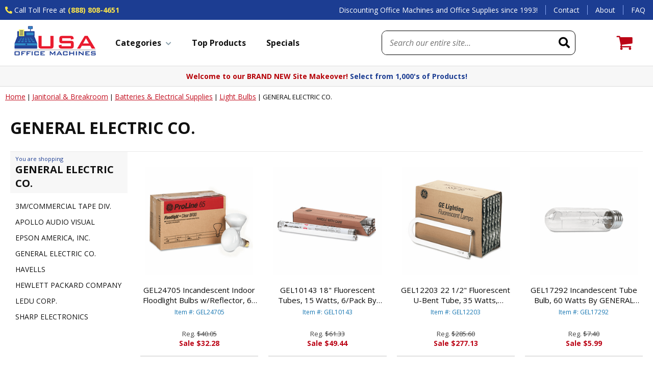

--- FILE ---
content_type: text/html
request_url: https://www.usaofficemachines.com/janitorial---breakroom-batteries---electrical-supplies-light-bulbs-general-electric-co-.html
body_size: 27688
content:
<!DOCTYPE HTML><html lang="en"><head><title>GENERAL ELECTRIC CO.|Light Bulbs for Janitorial and Breakroom</title><meta name="Description" content="GENERAL ELECTRIC CO.|Light Bulbs from our Janitorial &amp; Breakroom collection. Get the best quality products from USA Office Machine." /><meta name="Keywords" content="GENERAL ELECTRIC CO. | Light Bulbs" /><link rel="alternate" href="https://www.usaofficemachines.com/janitorial---breakroom-batteries---electrical-supplies-light-bulbs-general-electric-co-.html" hreflang="en-us" /><link rel="canonical" href="https://www.usaofficemachines.com/janitorial---breakroom-batteries---electrical-supplies-light-bulbs-general-electric-co-.html" /><meta name="google-site-verification" content="Z118avqbNZ-QYXiHTnK1sW6GnQj_kKzOIy-6EElnG6U" /><meta name="msvalidate.01" content="FBE4F8544CC85729982E2E83FFCFA44F" /><meta name="viewport" content="width=device-width, initial-scale=1.0,minimum-scale=1.0" />
<meta charset="utf-8" />

<link rel="preconnect" href="https://site.usaofficemachines.com">
<link rel="preconnect" href="https://fonts.googleapis.com">
<link rel="preconnect" href="https://fonts.gstatic.com" crossorigin>
<link rel="preconnect" href="https://cdnjs.cloudflare.com">

<link rel="shortcut icon" href="https://site.usaofficemachines.com/lib/favicon.ico" sizes="32x32">
<link rel="apple-touch-icon" href="https://site.usaofficemachines.com/lib/favicon-180.png" sizes="180x180">
<link rel="manifest" href="https://site.usaofficemachines.com/lib/manifest.webmanifest">

<link href="https://fonts.googleapis.com/css2?family=Open+Sans:ital,wght@0,400;0,700;1,400;1,700&display=swap" rel="preload" as="style" onload="this.rel='stylesheet'">
<link href="https://cdnjs.cloudflare.com/ajax/libs/font-awesome/5.15.3/css/all.min.css" integrity="sha512-iBBXm8fW90+nuLcSKlbmrPcLa0OT92xO1BIsZ+ywDWZCvqsWgccV3gFoRBv0z+8dLJgyAHIhR35VZc2oM/gI1w==" crossorigin="anonymous" rel="preload" as="style" onload="this.rel='stylesheet'">

<style>@charset "UTF-8";.slick-slider {position: relative;display: block;box-sizing: border-box;-webkit-user-select: none;-moz-user-select: none;-ms-user-select: none;user-select: none;-webkit-touch-callout: none;-khtml-user-select: none;-ms-touch-action: pan-y;touch-action: pan-y;-webkit-tap-highlight-color: transparent;}.slick-list {position: relative;display: block;overflow: hidden;margin: 0;padding: 0;}.slick-list:focus {outline: none;}.slick-list.dragging {cursor: pointer;cursor: hand;}.slick-slider .slick-track, .slick-slider .slick-list {-webkit-transform: translate3d(0, 0, 0);-moz-transform: translate3d(0, 0, 0);-ms-transform: translate3d(0, 0, 0);-o-transform: translate3d(0, 0, 0);transform: translate3d(0, 0, 0);}.slick-track {position: relative;top: 0;left: 0;display: block;margin-left: auto;margin-right: auto;}.slick-track:before, .slick-track:after {display: table;content: '';}.slick-track:after {clear: both;}.slick-loading .slick-track {visibility: hidden;}.slick-slide {display: none;float: left;min-height: 1px;}[dir='rtl'] .slick-slide {float: right;}.slick-slide img {display: block;}.slick-slide.slick-loading img {display: none;}.slick-slide.dragging img {pointer-events: none;}.slick-initialized .slick-slide {display: block;}.slick-loading .slick-slide {visibility: hidden;}.slick-vertical .slick-slide {display: block;height: auto;border: 1px solid transparent;}.slick-arrow.slick-hidden {display: none;}.carousel{position:relative;box-sizing:border-box}.carousel *,.carousel *:before,.carousel *:after{box-sizing:inherit}.carousel.is-draggable{cursor:move;cursor:grab}.carousel.is-dragging{cursor:move;cursor:grabbing}.carousel__viewport{position:relative;overflow:hidden;max-width:100%;max-height:100%}.carousel__track{display:flex}.carousel__slide{flex:0 0 auto;width:var(--carousel-slide-width, 60%);max-width:100%;padding:1rem;position:relative;overflow-x:hidden;overflow-y:auto;overscroll-behavior:contain}.has-dots{margin-bottom:calc(0.5rem + 22px)}.carousel__dots{margin:0 auto;padding:0;position:absolute;top:calc(100% + 0.5rem);left:0;right:0;display:flex;justify-content:center;list-style:none;user-select:none}.carousel__dots .carousel__dot{margin:0;padding:0;display:block;position:relative;width:22px;height:22px;cursor:pointer}.carousel__dots .carousel__dot:after{content:"";width:8px;height:8px;border-radius:50%;position:absolute;top:50%;left:50%;transform:translate(-50%, -50%);background-color:currentColor;opacity:.25;transition:opacity .15s ease-in-out}.carousel__dots .carousel__dot.is-selected:after{opacity:1}.carousel__button{width:var(--carousel-button-width, 48px);height:var(--carousel-button-height, 48px);padding:0;border:0;display:flex;justify-content:center;align-items:center;pointer-events:all;cursor:pointer;color:var(--carousel-button-color, currentColor);background:var(--carousel-button-bg, transparent);border-radius:var(--carousel-button-border-radius, 50%);box-shadow:var(--carousel-button-shadow, none);transition:opacity .15s ease}.carousel__button.is-prev,.carousel__button.is-next{position:absolute;top:50%;transform:translateY(-50%)}.carousel__button.is-prev{left:10px}.carousel__button.is-next{right:10px}.carousel__button[disabled]{cursor:default;opacity:.3}.carousel__button svg{width:var(--carousel-button-svg-width, 50%);height:var(--carousel-button-svg-height, 50%);fill:none;stroke:currentColor;stroke-width:var(--carousel-button-svg-stroke-width, 1.5);stroke-linejoin:bevel;stroke-linecap:round;filter:var(--carousel-button-svg-filter, none);pointer-events:none}html.with-fancybox{scroll-behavior:auto}body.compensate-for-scrollbar{overflow:hidden !important;touch-action:none}.fancybox__container{position:fixed;top:0;left:0;bottom:0;right:0;direction:ltr;margin:0;padding:env(safe-area-inset-top, 0px) env(safe-area-inset-right, 0px) env(safe-area-inset-bottom, 0px) env(safe-area-inset-left, 0px);box-sizing:border-box;display:flex;flex-direction:column;color:var(--fancybox-color, #fff);-webkit-tap-highlight-color:rgba(0,0,0,0);overflow:hidden;z-index:10050;outline:none;transform-origin:top left;--carousel-button-width: 48px;--carousel-button-height: 48px;--carousel-button-svg-width: 24px;--carousel-button-svg-height: 24px;--carousel-button-svg-stroke-width: 2.5;--carousel-button-svg-filter: drop-shadow(1px 1px 1px rgba(0, 0, 0, 0.4))}.fancybox__container *,.fancybox__container *::before,.fancybox__container *::after{box-sizing:inherit}.fancybox__container :focus{outline:none}body:not(.is-using-mouse) .fancybox__container :focus{box-shadow:0 0 0 1px #fff,0 0 0 2px var(--fancybox-accent-color, rgba(1, 210, 232, 0.94))}@media all and (min-width: 1024px){.fancybox__container{--carousel-button-width:48px;--carousel-button-height:48px;--carousel-button-svg-width:27px;--carousel-button-svg-height:27px}}.fancybox__backdrop{position:absolute;top:0;right:0;bottom:0;left:0;z-index:-1;background:var(--fancybox-bg, rgba(24, 24, 27, 0.72))}.fancybox__carousel{position:relative;flex:1 1 auto;min-height:0;height:100%;z-index:10}.fancybox__carousel.has-dots{margin-bottom:calc(0.5rem + 22px)}.fancybox__viewport{position:relative;width:100%;height:100%;overflow:visible;cursor:default}.fancybox__track{display:flex;height:100%}.fancybox__slide{flex:0 0 auto;width:100%;max-width:100%;margin:0;padding:48px 8px 8px 8px;position:relative;overscroll-behavior:contain;display:flex;flex-direction:column;outline:0;overflow:auto;--carousel-button-width: 36px;--carousel-button-height: 36px;--carousel-button-svg-width: 22px;--carousel-button-svg-height: 22px}.fancybox__slide::before,.fancybox__slide::after{content:"";flex:0 0 0;margin:auto}@media all and (min-width: 1024px){.fancybox__slide{padding:64px 100px}}.fancybox__content{margin:0 env(safe-area-inset-right, 0px) 0 env(safe-area-inset-left, 0px);padding:36px;color:var(--fancybox-content-color, #374151);background:var(--fancybox-content-bg, #fff);position:relative;align-self:center;display:flex;flex-direction:column;z-index:20}.fancybox__content :focus:not(.carousel__button.is-close){outline:thin dotted;box-shadow:none}.fancybox__caption{align-self:center;max-width:100%;margin:0;padding:1rem 0 0 0;line-height:1.375;color:var(--fancybox-color, currentColor);visibility:visible;cursor:auto;flex-shrink:0;overflow-wrap:anywhere}.is-loading .fancybox__caption{visibility:hidden}.fancybox__container>.carousel__dots{top:100%;color:var(--fancybox-color, #fff)}.fancybox__nav .carousel__button{z-index:40}.fancybox__nav .carousel__button.is-next{right:8px}@media all and (min-width: 1024px){.fancybox__nav .carousel__button.is-next{right:40px}}.fancybox__nav .carousel__button.is-prev{left:8px}@media all and (min-width: 1024px){.fancybox__nav .carousel__button.is-prev{left:40px}}.carousel__button.is-close{position:absolute;top:8px;right:8px;top:calc(env(safe-area-inset-top, 0px) + 8px);right:calc(env(safe-area-inset-right, 0px) + 8px);z-index:40}@media all and (min-width: 1024px){.carousel__button.is-close{right:40px}}.fancybox__content>.carousel__button.is-close{position:absolute;top:-40px;right:0;color:var(--fancybox-color, #fff)}.fancybox__no-click,.fancybox__no-click button{pointer-events:none}.fancybox__spinner{position:absolute;top:50%;left:50%;transform:translate(-50%, -50%);width:50px;height:50px;color:var(--fancybox-color, currentColor)}.fancybox__slide .fancybox__spinner{cursor:pointer;z-index:1053}.fancybox__spinner svg{animation:fancybox-rotate 2s linear infinite;transform-origin:center center;position:absolute;top:0;right:0;bottom:0;left:0;margin:auto;width:100%;height:100%}.fancybox__spinner svg circle{fill:none;stroke-width:2.75;stroke-miterlimit:10;stroke-dasharray:1,200;stroke-dashoffset:0;animation:fancybox-dash 1.5s ease-in-out infinite;stroke-linecap:round;stroke:currentColor}@keyframes fancybox-rotate{100%{transform:rotate(360deg)}}@keyframes fancybox-dash{0%{stroke-dasharray:1,200;stroke-dashoffset:0}50%{stroke-dasharray:89,200;stroke-dashoffset:-35px}100%{stroke-dasharray:89,200;stroke-dashoffset:-124px}}.fancybox__backdrop,.fancybox__caption,.fancybox__nav,.carousel__dots,.carousel__button.is-close{opacity:var(--fancybox-opacity, 1)}.fancybox__container.is-animated[aria-hidden=false] .fancybox__backdrop,.fancybox__container.is-animated[aria-hidden=false] .fancybox__caption,.fancybox__container.is-animated[aria-hidden=false] .fancybox__nav,.fancybox__container.is-animated[aria-hidden=false] .carousel__dots,.fancybox__container.is-animated[aria-hidden=false] .carousel__button.is-close{animation:.15s ease backwards fancybox-fadeIn}.fancybox__container.is-animated.is-closing .fancybox__backdrop,.fancybox__container.is-animated.is-closing .fancybox__caption,.fancybox__container.is-animated.is-closing .fancybox__nav,.fancybox__container.is-animated.is-closing .carousel__dots,.fancybox__container.is-animated.is-closing .carousel__button.is-close{animation:.15s ease both fancybox-fadeOut}.fancybox-fadeIn{animation:.15s ease both fancybox-fadeIn}.fancybox-fadeOut{animation:.1s ease both fancybox-fadeOut}.fancybox-zoomInUp{animation:.2s ease both fancybox-zoomInUp}.fancybox-zoomOutDown{animation:.15s ease both fancybox-zoomOutDown}.fancybox-throwOutUp{animation:.15s ease both fancybox-throwOutUp}.fancybox-throwOutDown{animation:.15s ease both fancybox-throwOutDown}@keyframes fancybox-fadeIn{from{opacity:0}to{opacity:1}}@keyframes fancybox-fadeOut{to{opacity:0}}@keyframes fancybox-zoomInUp{from{transform:scale(0.97) translate3d(0, 16px, 0);opacity:0}to{transform:scale(1) translate3d(0, 0, 0);opacity:1}}@keyframes fancybox-zoomOutDown{to{transform:scale(0.97) translate3d(0, 16px, 0);opacity:0}}@keyframes fancybox-throwOutUp{to{transform:translate3d(0, -30%, 0);opacity:0}}@keyframes fancybox-throwOutDown{to{transform:translate3d(0, 30%, 0);opacity:0}}.fancybox__carousel .carousel__slide{scrollbar-width:thin;scrollbar-color:#ccc rgba(255,255,255,.1)}.fancybox__carousel .carousel__slide::-webkit-scrollbar{width:8px;height:8px}.fancybox__carousel .carousel__slide::-webkit-scrollbar-track{background-color:rgba(255,255,255,.1)}.fancybox__carousel .carousel__slide::-webkit-scrollbar-thumb{background-color:#ccc;border-radius:2px;box-shadow:inset 0 0 4px rgba(0,0,0,.2)}.fancybox__carousel.is-draggable .fancybox__slide,.fancybox__carousel.is-draggable .fancybox__slide .fancybox__content{cursor:move;cursor:grab}.fancybox__carousel.is-dragging .fancybox__slide,.fancybox__carousel.is-dragging .fancybox__slide .fancybox__content{cursor:move;cursor:grabbing}.fancybox__carousel .fancybox__slide .fancybox__content{cursor:auto}.fancybox__carousel .fancybox__slide.can-zoom_in .fancybox__content{cursor:zoom-in}.fancybox__carousel .fancybox__slide.can-zoom_out .fancybox__content{cursor:zoom-out}.fancybox__carousel .fancybox__slide.is-draggable .fancybox__content{cursor:move;cursor:grab}.fancybox__carousel .fancybox__slide.is-dragging .fancybox__content{cursor:move;cursor:grabbing}.fancybox__image{transform-origin:0 0;user-select:none;transition:none}.has-image .fancybox__content{padding:0;background:rgba(0,0,0,0);min-height:1px}.is-closing .has-image .fancybox__content{overflow:visible}.has-image[data-image-fit=contain]{overflow:visible;touch-action:none}.has-image[data-image-fit=contain] .fancybox__content{flex-direction:row;flex-wrap:wrap}.has-image[data-image-fit=contain] .fancybox__image{max-width:100%;max-height:100%;object-fit:contain}.has-image[data-image-fit=contain-w]{overflow-x:hidden;overflow-y:auto}.has-image[data-image-fit=contain-w] .fancybox__content{min-height:auto}.has-image[data-image-fit=contain-w] .fancybox__image{max-width:100%;height:auto}.has-image[data-image-fit=cover]{overflow:visible;touch-action:none}.has-image[data-image-fit=cover] .fancybox__content{width:100%;height:100%}.has-image[data-image-fit=cover] .fancybox__image{width:100%;height:100%;object-fit:cover}.fancybox__carousel .fancybox__slide.has-iframe .fancybox__content,.fancybox__carousel .fancybox__slide.has-map .fancybox__content,.fancybox__carousel .fancybox__slide.has-pdf .fancybox__content,.fancybox__carousel .fancybox__slide.has-video .fancybox__content,.fancybox__carousel .fancybox__slide.has-html5video .fancybox__content{max-width:100%;flex-shrink:1;min-height:1px;overflow:visible}.fancybox__carousel .fancybox__slide.has-iframe .fancybox__content,.fancybox__carousel .fancybox__slide.has-map .fancybox__content,.fancybox__carousel .fancybox__slide.has-pdf .fancybox__content{width:100%;height:80%}.fancybox__carousel .fancybox__slide.has-video .fancybox__content,.fancybox__carousel .fancybox__slide.has-html5video .fancybox__content{width:960px;height:540px;max-width:100%;max-height:100%}.fancybox__carousel .fancybox__slide.has-map .fancybox__content,.fancybox__carousel .fancybox__slide.has-pdf .fancybox__content,.fancybox__carousel .fancybox__slide.has-video .fancybox__content,.fancybox__carousel .fancybox__slide.has-html5video .fancybox__content{padding:0;background:rgba(24,24,27,.9);color:#fff}.fancybox__carousel .fancybox__slide.has-map .fancybox__content{background:#e5e3df}.fancybox__html5video,.fancybox__iframe{border:0;display:block;height:100%;width:100%;background:rgba(0,0,0,0)}.fancybox-placeholder{position:absolute;width:1px;height:1px;padding:0;margin:-1px;overflow:hidden;clip:rect(0, 0, 0, 0);white-space:nowrap;border-width:0}.fancybox__thumbs{flex:0 0 auto;position:relative;padding:0px 3px;opacity:var(--fancybox-opacity, 1)}.fancybox__container.is-animated[aria-hidden=false] .fancybox__thumbs{animation:.15s ease-in backwards fancybox-fadeIn}.fancybox__container.is-animated.is-closing .fancybox__thumbs{opacity:0}.fancybox__thumbs .carousel__slide{flex:0 0 auto;width:var(--fancybox-thumbs-width, 96px);margin:0;padding:8px 3px;box-sizing:content-box;display:flex;align-items:center;justify-content:center;overflow:visible;cursor:pointer}.fancybox__thumbs .carousel__slide .fancybox__thumb::after{content:"";position:absolute;top:0;left:0;right:0;bottom:0;border-width:5px;border-style:solid;border-color:var(--fancybox-accent-color, rgba(34, 213, 233, 0.96));opacity:0;transition:opacity .15s ease;border-radius:var(--fancybox-thumbs-border-radius, 4px)}.fancybox__thumbs .carousel__slide.is-nav-selected .fancybox__thumb::after{opacity:.92}.fancybox__thumbs .carousel__slide>*{pointer-events:none;user-select:none}.fancybox__thumb{position:relative;width:100%;padding-top:calc(100%/(var(--fancybox-thumbs-ratio, 1.5)));background-size:cover;background-position:center center;background-color:rgba(255,255,255,.1);background-repeat:no-repeat;border-radius:var(--fancybox-thumbs-border-radius, 4px)}.fancybox__toolbar{position:absolute;top:0;right:0;left:0;z-index:20;background:linear-gradient(to top, hsla(0deg, 0%, 0%, 0) 0%, hsla(0deg, 0%, 0%, 0.006) 8.1%, hsla(0deg, 0%, 0%, 0.021) 15.5%, hsla(0deg, 0%, 0%, 0.046) 22.5%, hsla(0deg, 0%, 0%, 0.077) 29%, hsla(0deg, 0%, 0%, 0.114) 35.3%, hsla(0deg, 0%, 0%, 0.155) 41.2%, hsla(0deg, 0%, 0%, 0.198) 47.1%, hsla(0deg, 0%, 0%, 0.242) 52.9%, hsla(0deg, 0%, 0%, 0.285) 58.8%, hsla(0deg, 0%, 0%, 0.326) 64.7%, hsla(0deg, 0%, 0%, 0.363) 71%, hsla(0deg, 0%, 0%, 0.394) 77.5%, hsla(0deg, 0%, 0%, 0.419) 84.5%, hsla(0deg, 0%, 0%, 0.434) 91.9%, hsla(0deg, 0%, 0%, 0.44) 100%);padding:0;touch-action:none;display:flex;justify-content:space-between;--carousel-button-svg-width: 20px;--carousel-button-svg-height: 20px;opacity:var(--fancybox-opacity, 1);text-shadow:var(--fancybox-toolbar-text-shadow, 1px 1px 1px rgba(0, 0, 0, 0.4))}@media all and (min-width: 1024px){.fancybox__toolbar{padding:8px}}.fancybox__container.is-animated[aria-hidden=false] .fancybox__toolbar{animation:.15s ease-in backwards fancybox-fadeIn}.fancybox__container.is-animated.is-closing .fancybox__toolbar{opacity:0}.fancybox__toolbar__items{display:flex}.fancybox__toolbar__items--left{margin-right:auto}.fancybox__toolbar__items--center{position:absolute;left:50%;transform:translateX(-50%)}.fancybox__toolbar__items--right{margin-left:auto}@media(max-width: 640px){.fancybox__toolbar__items--center:not(:last-child){display:none}}.fancybox__counter{min-width:72px;padding:0 10px;line-height:var(--carousel-button-height, 48px);text-align:center;font-size:17px;font-variant-numeric:tabular-nums;-webkit-font-smoothing:subpixel-antialiased}.fancybox__progress{background:var(--fancybox-accent-color, rgba(34, 213, 233, 0.96));height:3px;left:0;position:absolute;right:0;top:0;transform:scaleX(0);transform-origin:0;transition-property:transform;transition-timing-function:linear;z-index:30;user-select:none}.fancybox__container:fullscreen::backdrop{opacity:0}.fancybox__button--fullscreen g:nth-child(2){display:none}.fancybox__container:fullscreen .fancybox__button--fullscreen g:nth-child(1){display:none}.fancybox__container:fullscreen .fancybox__button--fullscreen g:nth-child(2){display:block}.fancybox__button--slideshow g:nth-child(2){display:none}.fancybox__container.has-slideshow .fancybox__button--slideshow g:nth-child(1){display:none}.fancybox__container.has-slideshow .fancybox__button--slideshow g:nth-child(2){display:block}body {font-family: 'Open Sans', sans-serif;background-color: #fff;margin: 0;color: #111;}a {outline: none;color: #000;}:focus {-moz-outline-style: none;outline:none;}.ca, div.clearer {clear:both;height:0px;}.error {outline: solid 2px #d00;}input, select, textarea, button {font-family: 'Open Sans', sans-serif;}.nomob {display:none !important;}.wl {display:block;box-sizing:border-box;width:100%;max-width: 1500px;margin: 0 auto;}#mobileIndicator {display:none;}span.blue {color: #1c3d92}span.red {color: #b50107;}body .nxt-ac-main {z-index: 9999999999 !important;}#wrapper {}header {display:block;box-sizing:border-box;width:100%;background-color: #fff;position:sticky;top:-1px;transition: all 0.5s;z-index: 9999;}header.sticky {box-shadow: 0 2px 6px rgba(0,0,0,0.3);}header div.topLine {display:block;box-sizing:border-box;width:100%;background-color: #1c3d92;transition: all 0.5s;}header.sticky div.topLine {max-height:0;overflow:hidden;}header div.topLine div.wl {display:flex;justify-content: space-between;align-items: center;}header div.topLine div.phone {display:block;box-sizing:border-box;font-size: 14px;color: #fff;padding: 10px;}header div.topLine div.phone .icon {color: #ffe749;}header div.topLine div.phone .text {}header div.topLine div.phone .number {font-weight:bold;color: #ffe749;}header div.topLine div.phone .number a {text-decoration: none;color: #ffe749;font-weight:bold;}header div.topLine div.slogan {flex-grow:1;text-align:right;display:block;box-sizing:border-box;font-size: 14px;color: #fff;padding: 10px 15px;}header div.topLine div.links {display:flex;justify-content: flex-end;align-items: center;font-size: 14px;}header div.topLine div.links a {display:block;box-sizing:border-box;padding: 0 15px;border-left: solid 1px #88a5f1;color: #fff;text-decoration: none;}header div.topLine div.links a:hover {text-decoration: underline;}header div.midLine {display:flex;justify-content: space-between;align-items: center;flex-wrap:wrap;box-sizing:border-box;width:100%;max-width: 1460px;margin:0 auto;padding:0 10px;}#mobileMenuIcon {display:none;}#mobileSearchIcon {display:none;}header div.midLine div.logo {display:block;box-sizing:border-box;padding: 10px;transition: all 0.5s;}header.sticky div.midLine div.logo {padding: 5px 10px;}header div.midLine div.logo a {display:block;}header div.midLine div.logo img {display:block;max-width:100%;height:auto;margin:0 auto;transition: all 0.5s;}header.sticky div.midLine div.logo img {max-height: 55px;width: auto;}#searchFrame {flex-grow:1;box-sizing: border-box;padding: 0 50px;text-align:right;}form#searchForm {display:flex;justify-content: space-between;align-items: center;box-sizing:border-box;width:100%;max-width:380px;margin: 0 0 0 auto;border: solid 1px #000;border-radius:10px;overflow:hidden;}form#searchForm input#searchInput {flex-grow:1;border: none;padding: 12px 15px;font-size: 16px;}form#searchForm input#searchInput::placeholder {font-style: italic;}form#searchForm button#searchSubmit {-webkit-appearance:none;-moz-appearance:none;appearance:none;border: none;background-color: transparent;padding: 10px;}button#searchSubmit i {font-size: 22px;color: #000;}#ytSmartCart {display:flex;justify-content: space-between;align-items: flex-end;box-sizing:border-box;padding: 0 30px;position:relative;}#ytSmartCart img {display:block;max-width:100%;height:auto;margin:0 auto;}#ytSmartCart i {font-size: 26px;color: #000;margin: 0 10px 0 0;}#ytSmartCart div.links {text-align:center;}#ytSmartCart div.links span.label {display:block;font-size: 14px;font-weight: bold;color: #145bb3;margin: 0 0 0 5px;}#ytSmartCart div.links a {display:block;font-size: 14px;font-weight: bold;color: #145bb3;text-decoration: none;}#ytSmartCart span.cartTotal {display:none;}#ytSmartCart span.cartItems {position:absolute;top: -10px;right: 60px;display:flex;justify-content: center;align-items: center;width: 20px;height:20px;border-radius:10px;background-color: #155bb3;font-size: 11px;color: #fff;}#ytMegamenuFrame {display:block;box-sizing:border-box;}nav#ytMegaMenu {display:block;box-sizing:border-box;width:100%;max-width: 1500px;margin: auto;}ul#topMenus {display:flex;justify-content: space-between;align-items: center;box-sizing:border-box;width:100%;list-style-type:none;margin:0;padding:0;}ul#topMenus li.menuElement {display:block;}ul#topMenus li.menuElement > a {display:block;padding: 10px 20px 7px;font-size: 16px;font-weight:bold;color: #111;text-decoration: none;border-bottom: solid 3px #fff;}ul#topMenus li.menuElement.active > a {border-bottom: solid 3px #b50107;}ul#topMenus li.menuElement > a i {font-size: 15px;color: #869da9;margin: 0 10px 0 0;}ul#topMenus li.menuElement > a[href="sale.html"] {color: #b50107;}header div.promoLine {border-top: solid 1px #ddd;border-bottom: solid 1px #ddd;background-color: #f7f7f7;max-height: 100px;transition: all 0.5s;}header.sticky div.promoLine {max-height:0;overflow:hidden;}#promoSlider {display:block;box-sizing:border-box;width:100%;max-width: 1500px;margin: auto;text-align:center;color: #b50107;padding: 10px;font-size: 14px;font-weight:bold;}footer {clear:both;display:block;box-sizing:border-box;width:100%;background-color: #fff;}#footerBadges {display:block;box-sizing:border-box;width:100%;background-color: #f7f7f7;border-top: solid 4px #1c3d92;}#footerBadges div.wl {display:flex;justify-content: space-evenly;align-items: center;box-sizing:border-box;width:100%;}#footerBadges div.badge {display:flex;justify-content: space-between;align-items: center;box-sizing:border-box;padding: 15px;}#footerBadges div.badge i {font-size: 36px;color: #2f82c2;margin: 0 15px 0 0;}#footerBadges div.badge img {margin: 0 15px 0 0;}#footerBadges div.badge div.msg {font-size: 14px;color: #111;}#footerBadges div.badge div.msg b {font-size: 16px;}#footerLinks {display:block;box-sizing:border-box;width:100%;padding: 40px 10px;}#footerLinks div.wl.flex {display:flex;justify-content: space-evenly;align-items: stretch;}#footerLinks div.col {padding: 15px 30px;}#footerLinks div.col h3 {display:block;font-size: 15px;font-weight: bold;color: #111;margin: 0;padding: 15px 0 20px;text-transform:uppercase;min-height: 20px;}#footerLinks div.col a {display:block;font-size: 14px;color: #424242;padding: 5px 0;text-decoration: none;}#footerLinks div.col a.big {font-size: 18px;font-weight:bold;color: #1c3d92;padding: 5px 0 0;}#footerLinks div.col a:hover {text-decoration: underline;}#footerLinks div.col span {display:block;font-size: 14px;color: #424242;padding: 5px 0;text-decoration: none;}#footerLinks #footerNewsletter {}#footerLinks #footerNewsletter form {display:flex;justify-content: space-between;align-items: stretch;box-sizing:border-box;width:100%;max-width: 235px;margin: 15px 0;}#footerLinks #footerNewsletter form input.emailInput {flex-grow:1;display:block;padding: 8px 10px;border: solid 1px #bac1c8;font-size: 16px;color: #111;}#footerLinks #footerNewsletter form input.emailInput::placeholder {font-style: italic;}#footerLinks #footerNewsletter form input[type="submit"] {display:block;padding: 8px 20px;border: none;background-color: #000;font-weight:bold;font-size: 16px;color: #fff;cursor: pointer;}#footerLinks #footerNewsletter .social {display:flex;justify-content: flex-start;align-items: center;box-sizing:border-box;width:100%;padding: 15px 0;}#footerLinks #footerNewsletter .social a {display:block;padding: 5px 15px 5px 0;text-decoration: none;}#footerLinks #footerNewsletter a i {font-size: 18px;color: #111;}footer #footerCopyright {display:block;box-sizing:border-box;width:100%;padding: 0 10px 10px;}footer #footerCopyright .wl {display:block;text-align:center;}footer #footerCopyright .card {display:block;box-sizing:border-box;padding: 10px 0;}footer #footerCopyright .card img {display:block;max-width:100%;height:auto;margin:0 auto;}footer #footerCopyright .copyright {display:block;box-sizing:border-box;padding: 10px 0 0;font-size: 13px;color: #424242;text-align:center;}footer #footerCopyright .copyright a {font-size: 13px;color: #424242;padding: 3px;text-transform:uppercase;text-decoration: none;}nav#mobileMenu {position: fixed;z-index: 9999999999;top:0;left: -100vw;width: 100vw;height: 100vh;max-height: -webkit-fill-available;-webkit-overflow-scrolling: touch;display:flex;justify-content: space-between;align-items: flex-start;flex-direction: column;box-sizing:border-box;background-color: #fff;overflow: hidden;transition: all 0.5s;}nav#mobileMenu.sticky {max-height: 100vh;}nav#mobileMenu.open {left: 0;}nav#mobileMenu div.close {position: sticky;top:0;left:0;box-sizing:border-box;width:100%;padding: 6px 10px;border: none;background-color: #f9f9f9;box-shadow: 0 10px 20px rgba(255,255,255,0.3);}nav#mobileMenu div.close i {font-size: 26px;color: #000;padding: 10px;cursor: pointer;}nav#mobileMenu div.ulFrame {display:block;box-sizing:border-box;width:100%;position:relative;overflow:hidden;flex-grow: 2;}nav#mobileMenu ul#mobileTopMenu {display:block;box-sizing:border-box;width:100%;height: 100%;margin: 0;overflow:auto;padding: 0;list-style-type:none;}nav#mobileMenu ul#mobileTopMenu li {display:block;box-sizing:border-box;width: 100%;border-bottom: solid 1px #d4d4d4;}nav#mobileMenu ul#mobileTopMenu li.label {border: none;padding: 10px 20px 20px;font-size: 16px;}nav#mobileMenu ul#mobileTopMenu li.parent {}nav#mobileMenu ul#mobileTopMenu li.parent > a {display:flex;justify-content: space-between;align-items: center;box-sizing:border-box;width: 100%;padding: 0;text-decoration: none;font-size: 16px;font-weight:bold;color: #090909;}nav#mobileMenu ul#mobileTopMenu li.parent > a i {font-size: 18px;color: #5e5c57;}nav#mobileMenu ul#mobileTopMenu li.extra {padding: 10px;border: none;}nav#mobileMenu ul#mobileTopMenu li.extra span.note {font-size: 16px;color: #000;padding: 5px 0 0;}nav#mobileMenu ul#mobileTopMenu li.extra span.note i {color: #b50107;margin: 0 10px 0 0;font-size: 16px;}nav#mobileMenu ul#mobileTopMenu li.extra a {text-decoration: none;}nav#mobileMenu ul#mobileTopMenu li.extra a.tel {font-weight: bold;font-size: 16px;color: #000;text-decoration: none;}nav#mobileMenu ul#mobileTopMenu li.extra a.tel i {font-size: 18px;}nav#mobileMenu ul#mobileTopMenu li.extra a.tel small {font-weight: normal;font-size: 12px;}i.slick-prev {position:absolute;top: calc(50% - 10px);left: 10px;background-color: rgba(255,255,255,0.5);border: solid 1px #eee;border-radius: 50%;padding: 8px 14px 8px 12px;color: #000;font-size: 24px;z-index:10;cursor: pointer;opacity: 0.5;text-shadow: 0 2px 4px rgba(0,0,0,0.5);}i.slick-next {position:absolute;top: calc(50% - 10px);right: 10px;background-color: rgba(255,255,255,0.5);border: solid 1px #eee;border-radius: 50%;padding: 8px 10px 8px 14px;color: #000;font-size: 24px;z-index:10;cursor: pointer;opacity: 0.5;text-shadow: 0 2px 4px rgba(0,0,0,0.5);}i.slick-prev:hover {opacity: 1;}i.slick-next:hover {opacity: 1;}ul.slick-dots {position:absolute;bottom: -30px;left:0px;list-style-type:none;margin:0px;padding:0px;width:100%;text-align:center;}ul.slick-dots li {display:inline-block;margin: 0px 6px;cursor:pointer;}ul.slick-dots li button {box-sizing:border-box;background-color:#d9d6cd;border:0 none;border-radius:4px;height:8px;width:8px;text-indent:-10000px;overflow:hidden;padding:0px;cursor:pointer;}ul.slick-dots li.slick-active button, ul.slick-dots li:hover button {background-color: #000;}#back2top {padding-bottom:60px;}div#breadcrumbs {display:block;box-sizing:border-box;width:100%;max-width: 1280px;margin:auto;}div.breadcrumbs {display:none;box-sizing: border-box;width:100%;margin:auto;padding: 10px;font-size:13px;color:#090909;white-space:nowrap;overflow: auto;}div.breadcrumbs a {font-size:14px;color:#c30f20;text-decoration: underline;}div.breadcrumbs span {}div.ytrm {max-height: 151px;overflow:hidden;}#itemPage div.ytrm {max-height: 261px;}#ytSmartCartMini {position:fixed;bottom: 10px;right: 10px;z-index: 999999;display:flex;display:none;justify-content: center;align-items: center;background-color: #dd5c03;width:70px;height:70px;border-radius: 35px;}#ytSmartCartMini i {font-size: 26px;color: #fff;}#ytSmartCartMini span.cartTotal {display:none;}#ytSmartCartMini span.cartItems {display:flex;justify-content: center;align-items: center;box-sizing:border-box;position:absolute;top: 18px;right: 10px;width: 18px;height:18px;border-radius:9px;background-color: #000;font-size: 11px;color: #fff;}#homePage {overflow-x:hidden;}#homePage .heroImageSlider {display:block;box-sizing:border-box;width:100%;max-height: 500px;overflow:hidden;margin: 10px 0 50px;}#homePage .heroImageSlider.slick-initialized {max-height: none;overflow:visible;}#homePage .heroImageSlider a {display:block;}#homePage .heroImageSlider a img {display:block;max-width:100%;height:auto;margin:0 auto;}#homePage #kickers {display:block;box-sizing:border-box;width:100%;max-width:1280px;margin: 0 auto 50px;}#homePage #kickers .contentsElements {display:flex;justify-content: flex-start;align-items: center;box-sizing:border-box;width:100%;max-height: 250px;overflow:hidden;}#homePage #kickers .contentsElements.slick-initialized {display:block;max-height: none;overflow:visible;}#homePage #kickers .contentsElements div.contentsElement {background-color: #fff;display:block;box-sizing:border-box;width: calc(33.33% - 20px);padding: 0;margin: 0 10px;border-bottom: solid 2px #e2e2e2;}#homePage #kickers .contentsElements.slick-initialized div.contentsElement {width: calc(100% - 20px) !important;}#homePage #kickers .contentsElements div.contentsElement div.image {display:block;box-sizing:border-box;width:100%;padding: 0;}#homePage #kickers .contentsElements div.contentsElement div.image a {display:block;}#homePage #kickers .contentsElements div.contentsElement div.image img {display:block;max-width:100%;height:auto;margin:0 auto;}#homePage #kickers .contentsElements div.contentsElement div.name {display:block;box-sizing:border-box;width:100%;text-align:center;}#homePage #kickers .contentsElements div.contentsElement div.name a {display:block;text-align:center;padding: 12px 10px;font-weight:bold;font-size: 16px;color: #111;text-decoration: none;white-space: nowrap;overflow: hidden;text-overflow: ellipsis;}#homePage .homeBanner {display:block;box-sizing:border-box;width:100%;max-width: 1500px;margin: auto;}#homePage .homeBanner a {display:block;}#homePage .homeBanner a img {display:block;max-width:100%;height:auto;margin:0 auto;}#featuredSections {display:block;box-sizing:border-box;width:100%;max-width:1260px;padding: 20px 0;margin: 0 auto;}#featuredSections div.title {display:flex;justify-content: center;align-items: center;box-sizing:border-box;width:100%;padding: 0 0 15px;}#featuredSections div.title span {display:block;font-size: 30px;font-weight:600;color: #111;padding: 8px 20px;text-align:center;}#featuredSections div.title hr {display:none;}#featuredSections .contentsElements {display:grid;grid-template-columns: repeat(5, minmax(0, 1fr));grid-gap: 20px;box-sizing:border-box;width:100%;max-width: 1260px;margin: auto;}#featuredSections .contentsElements div.contentsElement {background-color: #fff;display:block;box-sizing:border-box;border-bottom: solid 2px #e2e2e2;}#featuredSections .contentsElements div.contentsElement div.image {display:block;box-sizing:border-box;width:100%;padding: 0;}#featuredSections .contentsElements div.contentsElement div.image a {display:block;}#featuredSections .contentsElements div.contentsElement div.image img {display:block;max-width:100%;height:auto;margin:0 auto;}#featuredSections .contentsElements div.contentsElement div.name {display:block;box-sizing:border-box;width:100%;text-align:center;}#featuredSections .contentsElements div.contentsElement div.name a {display:block;text-align:center;padding: 12px 10px;font-weight:bold;font-size: 16px;color: #111;text-decoration: none;white-space: nowrap;overflow: hidden;text-overflow: ellipsis;}#homeTestimonials {box-sizing:border-box;width:100%;padding: 65px 20px;margin: 50px 0;background: url("https://sep.turbifycdn.com/ty/cdn/yhst-172533386-1/usaom-testimonials-bg.jpg") center no-repeat;background-size: cover;}#homeTestimonials div.inner {display:flex;justify-content: flex-end;align-items: center;box-sizing:border-box;width:100%;max-width: 1260px;margin: auto;}#homeTestimonials div.inner .box {display:block;box-sizing:border-box;width:100%;max-width: 725px;background-color: #fff;border-radius: 10px;overflow:hidden;padding: 30px;}#homeTestimonials div.title {display:block;box-sizing:border-box;padding: 0;font-size: 70px;font-weight:bold;color: #1c3d92;}#homeTestimonials div.contentsElements {display:block;box-sizing:border-box;width:100%;margin: 0 0 30px;}div.testimonial {display:block;box-sizing:border-box;width:100%;padding: 20px;}div.message {display:inline-block;box-sizing:border-box;font-size: 17px;font-style: italic;color: #424242;padding: 0;line-height: 1.5;}div.author {display:inline-block;box-sizing:border-box;font-size: 17px;color: #165bb6;padding: 0 0 0 15px;}#homeTestimonials div.contentsElements ul.slick-dots {text-align:left;}#featuredProducts {display:block;box-sizing:border-box;width:100%;padding: 20px 0;max-width: 1280px;margin: 0 auto 50px;}#featuredProducts div.title {display:flex;justify-content: center;align-items: center;box-sizing:border-box;width:100%;}#featuredProducts div.title span {display:block;font-size: 30px;font-weight:600;color: #111;padding: 8px 20px;text-align:center;}#featuredProducts div.title hr {display:none;}#featuredProducts div.contentsElements {display:flex;justify-content: flex-start;align-items: center;box-sizing:border-box;width:100%;max-height: 502px;overflow:hidden;}#featuredProducts div.contentsElements.slick-initialized {display:block;max-height: none;overflow:visible;}#featuredProducts div.contentsElements div.contentsElement {display:block !important;box-sizing:border-box;min-width:calc(20% - 20px);width:calc(20% - 20px);padding:20px 10px;margin:0 10px;border-bottom: solid 2px #e2e2e2;}#featuredProducts div.contentsElements.slick-initialized div.contentsElement {min-width: 0;width:calc(100% - 20px) !important;}#featuredProducts div.contentsElements div.contentsElement div.image {display:block;box-sizing:border-box;width:100%;}#featuredProducts div.contentsElements div.contentsElement div.image a {display:block;}#featuredProducts div.contentsElements div.contentsElement div.image img {display:block;max-width:100%;height:auto;margin:0 auto;}#featuredProducts div.contentsElements div.contentsElement div.name {display:block;box-sizing:border-box;width:100%;font-size: 15px;color: #111;padding: 10px 0 0;}#featuredProducts div.contentsElements div.contentsElement div.name a {display:block;font-size: 15px;color: #090909;text-decoration: none;display: -webkit-box;-webkit-line-clamp: 2;-webkit-box-orient: vertical;overflow: hidden;text-overflow: ellipsis;}#featuredProducts div.contentsElements div.contentsElement div.code {display:block;box-sizing:border-box;width:100%;font-size: 12px;color: #1977b2;padding: 5px 0 0;}#featuredProducts div.contentsElements div.contentsElement div.price {display:block;box-sizing:border-box;width:100%;padding: 20px 0 0;}#featuredProducts div.contentsElements div.contentsElement div.price div.sale {display:block;font-weight:bold;font-size: 14px;color: #111;}#featuredProducts div.contentsElements div.contentsElement div.price div.sale.wreg {color: #bb0416;}#featuredProducts div.contentsElements div.contentsElement div.price div.reg {display:block;font-size: 13px;color: #424242;}#featuredProducts div.contentsElements div.contentsElement div.price div.reg span {text-decoration: line-through;}#featuredProducts div.contentsElements div.contentsElement div.price div.save {display:none;}#featuredBrands {display:block;box-sizing:border-box;width:100%;max-width: 1280px;padding: 0 0 20px;margin: 0 auto 50px;}#featuredBrands div.title {display:flex;justify-content: center;align-items: center;box-sizing:border-box;width:100%;}#featuredBrands div.title span {display:block;font-size: 30px;font-weight:600;color: #111;padding: 8px 20px;text-align:center;}#featuredBrands div.title hr {display:none;}#featuredBrands .contentsElements {display:flex;justify-content: flex-start;align-items: center;box-sizing:border-box;width:100%;max-height: 180px;overflow:hidden;}#featuredBrands .contentsElements.slick-initialized {display:block;max-height: none;overflow:visible;}#featuredBrands .contentsElements div.contentsElement {background-color: #fff;display:block;box-sizing:border-box;width: 16.66%;padding: 10px;}#featuredBrands .contentsElements.slick-initialized div.contentsElement {width: 100%;}#featuredBrands .contentsElements div.contentsElement div.image {display:flex;justify-content: center;align-items: center;box-sizing:border-box;width:100%;height:90px;padding: 0;}#featuredBrands .contentsElements div.contentsElement div.image a {display:block;}#featuredBrands .contentsElements div.contentsElement div.image img {display:block;max-width:100%;height:auto;margin:0 auto;}#featuredBrands i.slick-prev, #featuredBrands i.slick-next {top: 35%;}#homeMessage {display:block;box-sizing:border-box;width:100%;max-width: 1100px;padding: 20px 0;margin: 0 auto;font-size: 14px;color: #111;}#homeMessage a {text-decoration: none;}#homeMessage a:not(.button) {color: #1c3d92;}#homeMessage img, #homeMessage iframe, #homeMessage table {max-width:100%;height:auto;}#categoryPage {display:block;box-sizing:border-box;width:100%;max-width: 1260px;margin: 20px auto 0;}#categoryTitle {display:block;box-sizing:border-box;width:100%;padding: 5px 0;}#categoryTitle h1 {display:block;box-sizing:border-box;width:100%;padding: 5px 0 0;margin:0;font-size: 32px;font-weight:bold;color: #111;}#categoryCaption {display:block;box-sizing:border-box;width:100%;padding: 10px 0;font-size: 13px;color: #111;}#categoryBody {display:flex;justify-content: space-between;align-items: flex-start;box-sizing:border-box;width:100%;padding: 0 0 20px;margin: 20px 0 0;border-top: solid 1px #eaeaea;}#categoryNav {display:block;box-sizing:border-box;width:230px;}#categoryNav:empty {display:none;}#categoryNav div.title {display:block;box-sizing:border-box;width:100%;background-color: #f7f7f7;padding: 6px 10px;font-size: 20px;font-weight:600;color: #111;}#categoryNav div.title span {display:block;font-size: 11px;font-weight:normal;color: #1c3d92;}#categoryNav ul {margin:10px 0 0;padding:0;list-style-type:none;}#categoryNav ul li {display:flex;justify-content: flex-start;align-items: center;padding: 8px 10px;}#categoryNav ul li a {display:block;font-size: 14px;color: #111;text-decoration: none;}#categoryNav ul li a:hover {text-decoration: underline;}#categoryContents {display:block;box-sizing:border-box;width:calc(100% - 255px);padding: 20px 0;}#category {display:block;box-sizing:border-box;width:100%;}#category .contentsElements {display:grid;grid-template-columns: repeat(4, minmax(0, 1fr));grid-gap: 20px;box-sizing:border-box;width:100%;}#category .contentsElements .contentsElement {display:flex;justify-content: space-between;align-items: center;flex-direction: column;box-sizing:border-box;width:100%;background-color: #fff;padding: 0 0 15px;text-align:center;border-bottom: solid 2px #e2e2e2;}#category .contentsElements .contentsElement .image {display:block;box-sizing:border-box;width:100%;position:relative;padding:10px;text-align:center;}#category .contentsElements .contentsElement .image a {display:block;}#category .contentsElements .contentsElement .image img {display:block;max-width:100%;height:auto;margin:0 auto;}#category .contentsElements .contentsElement .name {flex-grow:1;display:block;box-sizing:border-box;width:100%;font-size: 15px;color: #111;padding: 10px 0 0;}#category .contentsElements .contentsElement .name a {display:block;font-size: 15px;color: #090909;text-decoration: none;display: -webkit-box;-webkit-line-clamp: 2;-webkit-box-orient: vertical;overflow: hidden;text-overflow: ellipsis;}#category .contentsElements .contentsElement div.code {display:block;box-sizing:border-box;width:100%;font-size: 12px;color: #1977b2;padding: 5px 0 0;}#category .contentsElements .contentsElement div.rating {display:block;box-sizing:border-box;width:100%;text-align:center;font-size: 13px;padding: 0 15px 15px;}#category .contentsElements .contentsElement div.rating img {display:block;max-width:100%;height:auto;margin:auto;max-height: 18px;width: auto;}#category .contentsElements .contentsElement div.price {display:block;box-sizing:border-box;width:100%;padding: 10px 0 0;}#category .contentsElements .contentsElement div.price div.sale {display:block;font-weight:bold;font-size: 14px;color: #111;}#category .contentsElements .contentsElement div.price div.sale.wreg {color: #bb0416;}#category .contentsElements .contentsElement div.price div.reg {display:block;font-size: 13px;color: #424242;}#category .contentsElements .contentsElement div.price div.reg span {text-decoration: line-through;}#category .contentsElements .contentsElement div.price div.save {display:none;}#category .contentsElements.list {display:block;}#category .contentsElements.list .contentsElement {display:flex;justify-content: space-between;align-items: center;flex-direction: column;box-sizing:border-box;width:100%;background-color: #fff;padding: 0 0 15px;text-align:center;border-bottom: solid 2px #e2e2e2;}#category .contentsElements.list .contentsElement .image {display:block;box-sizing:border-box;width:100%;position:relative;padding:10px;text-align:center;}#category .contentsElements.list .contentsElement .image a {display:block;}#category .contentsElements.list .contentsElement .image img {display:block;max-width:100%;height:auto;margin:0 auto;}#category .contentsElements.list .contentsElement .name {flex-grow:1;display:block;box-sizing:border-box;width:100%;font-size: 15px;color: #111;padding: 10px 0 0;}#category .contentsElements.list .contentsElement .name a {display:block;font-size: 15px;color: #090909;text-decoration: none;display: -webkit-box;-webkit-line-clamp: 2;-webkit-box-orient: vertical;overflow: hidden;text-overflow: ellipsis;}#category .contentsElements.list .contentsElement div.code {display:block;box-sizing:border-box;width:100%;font-size: 12px;color: #1977b2;padding: 5px 0 0;}#category .contentsElements.list .contentsElement div.rating {display:block;box-sizing:border-box;width:100%;text-align:center;font-size: 13px;padding: 0 15px 15px;}#category .contentsElements.list .contentsElement div.rating img {display:block;max-width:100%;height:auto;margin:auto;max-height: 18px;width: auto;}#category .contentsElements.list .contentsElement div.price {display:block;box-sizing:border-box;width:100%;padding: 10px 0 0;}#category .contentsElements.list .contentsElement div.price div.sale {display:block;font-weight:bold;font-size: 14px;color: #111;}#category .contentsElements.list .contentsElement div.price div.sale.wreg {color: #bb0416;}#category .contentsElements.list .contentsElement div.price div.reg {display:block;font-size: 13px;color: #424242;}#category .contentsElements.list .contentsElement div.price div.reg span {text-decoration: line-through;}#category .contentsElements.list .contentsElement div.price div.save {display:none;}#subCategoryPage {display:block;box-sizing:border-box;width:100%;max-width: 1260px;margin: 10px auto 0;}h1#sectionTitle {box-sizing:border-box;max-width: 1460px;margin:0 auto;padding:0 10px 10px;font-size: 24px;color: #000;}#subCategoryPage div.caption {display:block;box-sizing:border-box;width:100%;max-width: 1460px;margin:0 auto;padding: 10px;font-size: 14px;color: #000;line-height:22px;}#subCategoryPage #categoryNav ul li {padding: 6px 10px;}#ytFilters {display: block;box-sizing:border-box;width: 100%;padding: 15px 0;flex-shrink:0;}#ytimesFilterFacets {display:block;box-sizing:border-box;width:100%;background-color: #fff;padding: 0;}#ytimesFilterFacets div.main-label {display:flex;justify-content: flex-start;align-items: center;box-sizing:border-box;width:100%;font-size:20px;padding: 10px;margin: 0 0 20px;font-weight:normal;color:#090909;text-align:left;background-color: #f7f7f7;border-radius: 5px;}#ytimesFilterFacets div.main-label span.mobile {display:none;}#ytimesFilterFacets div.main-label span.mobile.filter {}#ytimesFilterFacets div.main-label span.mobile.sort {}#ytimesFilterFacets div.main-label span.desktop {}#ytimesFilterFacets div.facets-frame {display:block;box-sizing:border-box;width:100%;padding:0;}#ytimesFilterFacets div.facets-frame div.selected-facets {display:block;box-sizing:border-box;width:100%;}#ytimesFilterFacets div.facets-frame div.selected-facets div.selections {display:block;box-sizing:border-box;width:100%;padding: 10px;border-bottom: solid 1px #e1e1e1;}#ytimesFilterFacets div.facets-frame div.selected-facets div.selections:empty {display:none;}#ytimesFilterFacets div.facets-frame div.selected-facets div.selections > div {display:block;box-sizing:border-box;width:100%;padding: 5px 10px;font-size: 16px;color:#000;cursor: pointer;}#ytimesFilterFacets div.facets-frame div.facets {display:block;box-sizing:border-box;width: 100%;background-color: #fff;}#ytimesFilterFacets div.facets-frame div.facets div.facetsMobileTop {display:none}#ytimesFilterFacets div.facets-frame div.facets .facetsInnerFrame {flex-grow:2;display:block;box-sizing:border-box;width:100%;}#ytimesFilterFacets div.facets-frame div.facets div.facet {display:block;box-sizing:border-box;width:100%;padding: 10px 0;border-top: solid 1px #d6d6d6;}#ytimesFilterFacets div.facets-frame div.facets div.facet.all-disabled {display:none;}#ytimesFilterFacets div.facets-frame div.facets div.facet div.label {font-weight:bold;font-size:20px;color: #090909;margin:0;padding: 10px 0;text-transform: capitalize;cursor: pointer;}#ytimesFilterFacets div.facets-frame div.facets div.facet div.label::after {font-family: "Font Awesome 5 Free";font-weight: 900;content: "\f067";float:right;padding: 0 0 0 10px;}#ytimesFilterFacets div.facets-frame div.facets div.facet.expanded div.label::after {font-family: "Font Awesome 5 Free";font-weight: 900;content: "\f068";float:right;padding: 0 0 0 10px;}#ytimesFilterFacets div.facets-frame div.facets div.facet div.selections {display:block;box-sizing:border-box;width:100%;}#ytimesFilterFacets div.facets-frame div.facets div.facet div.selections label {display:flex;justify-content: flex-start;align-items: center;box-sizing: border-box;width:100%;padding: 5px 0;font-size:16px;font-weight:normal;color: #000;transition: all 0.5s;text-decoration: none;}#ytimesFilterFacets div.facets-frame div.facets div.facet div.selections label:hover {background-color: #f7f7f7;}#ytimesFilterFacets div.facets-frame div.facets div.facet div.selections label.disabled {opacity:0.4;}#ytimesFilterFacets div.facets-frame div.facets div.facet div.selections label.hidden {display:none;}#ytimesFilterFacets div.facets-frame div.facets div.facet div.selections label input[type="checkbox"] {margin: 0 10px 0 0;}#ytimesFilterFacets div.facets-frame div.facets div.facet div.selections label strong {font-weight:normal;}#ytimesFilterFacets div.facets-frame div.facets div.facet div.selections label span.count {font-size:12px;font-weight:normal;color: #666;margin: 0 0 0 5px;}#ytimesFilterFacets div.facets-frame div.facets div.facet div.show-more {display:none;font-size:12px;font-weight:bold;color: #000;padding:10px 0;cursor: pointer;}#ytimesFilterFacets div.facets-frame div.facets .facetsMobileControl {display:none}#ytimesFilterFacets div.mobile-sort {z-index: 2;display:none;box-sizing:border-box;position:absolute;background-color: #e3e3e3;padding: 20px;border-radius:8px;box-shadow: 0 2px 6px rgba(0,0,0,0.5);width: calc(50% - 20px);}#ytimesFilterFacets div.mobile-sort a {display:block;box-sizing:border-box;width:100%;padding: 6px 0 6px 20px;font-size: 14px;color: #000;text-decoration: none;}#ytimesFilterFacets div.mobile-sort a.selected {padding: 6px 0 6px 0;}#ytimesFilterFacets div.mobile-sort a.selected::before {font-family: "Font Awesome 5 Free";font-weight: 900;content: "\f00c";margin: 0 6px 0 0;}#ytimesFilterFacets .mobile-sensor {display:none;height:1px;}#ytimesFilteredContent {display:block;box-sizing:border-box;width: 100%;padding: 0 10px;}#ytimesFilteredContent div.controls {display:block;box-sizing:border-box;text-align: right;width: 100%;}#ytimesFilteredContent div.controls.controls-top {display:flex;justify-content: space-between;align-items: center;padding: 0;margin: 0 0 15px;width: 100%;}#ytimesFilteredContent div.controls div.size {display:none;padding: 0 10px 0 0;flex-shrink:0;}#ytimesFilteredContent div.controls div.size select {display:block;box-sizing:border-box;background-color: #fff;text-align: center;border: solid 1px #bcbcbc;padding: 6px;font-size: 16px;color: #090909;}#ytimesFilteredContent div.controls div.stats {flex-grow:1;display:block;box-sizing:border-box;padding: 10px;text-align:left;font-size: 14px;}#ytimesFilteredContent div.controls div.stats span.num {font-weight:bold;}#ytimesFilteredContent div.controls div.sort {display:flex;justify-content: center;align-items: center;box-sizing:border-box;flex-shrink:0;padding: 10px;border: solid 1px #666;border-radius:5px;}#ytimesFilteredContent div.controls .sort span {display:block;box-sizing:border-box;color: #090909;font-weight: bold;font-size: 16px;white-space: nowrap;padding: 0 5px 0 0;}#ytimesFilteredContent div.controls .sort select {display:block;box-sizing:border-box;background-color: #fff;border:none;width:100%;padding: 0 6px;font-size: 16px;color: #090909;}#ytimesFilteredContent div.controls div.view {display:flex;justify-content: flex-end;align-items: center;box-sizing:border-box;padding: 0 10px;}#ytimesFilteredContent div.controls div.view button {-webkit-appearance:none;-moz-appearance:none;appearance:none;border: none;background-color: #fff;color: #787878;padding: 10px;}#ytimesFilteredContent div.controls div.view button.active {color: #145bb3;}#ytimesFilteredContent div.controls div.view button.grid {}#ytimesFilteredContent div.controls div.view button.list {}#ytimesFilteredContent div.controls div.view button i {font-size: 20px;}#ytimesFilteredContent div.controls div.pages {display:block;box-sizing:border-box;padding: 10px;text-align:right;white-space: nowrap;}#ytimesFilteredContent div.controls div.pages a.page {font-weight:bold;font-size:14px;color: #000;padding: 5px 10px;}#ytimesFilteredContent div.controls div.pages a.page.active {border: solid 1px #8d8f92;background-color: #fff;text-decoration: none;}#ytimesFilteredContent div.controls div.pages a.page.next {padding: 5px 12px;text-decoration: none;}#ytimesFilteredContent div.controls div.pages a.page.prev {padding: 5px 12px;text-decoration: none;}#ytimesFilteredContent div.controls div.pages a.page.all {padding: 5px 0 5px 12px;text-decoration: none;}#ytimesFilteredContent div.controls div.pages a.page.more {text-decoration: none;display:table;margin: auto;padding: 10px 40px;background-color: #fff;color: #000;font-size:14px;font-weight:700;}#ytimesFilteredContent div.controls div.pages a.page.more::after {font-family: "Font Awesome 5 Free";font-weight: 900;content: "\f078";color: #03dd5c;display:inline-block;padding: 0 0 0 15px;}#ytimesFilteredContent.fake div.controls.controls-top div.pages {display:none;}#ytimesFilteredContent div.contents {clear:both;display:grid;grid-template-columns: repeat(4, minmax(0, 1fr));grid-gap: 20px;box-sizing:border-box;width:100%;}#ytimesFilteredContent div.contents div.item {display:flex;justify-content: space-between;align-items: center;flex-direction: column;box-sizing:border-box;width:100%;background-color: #fff;padding: 0 0 15px;border-bottom: solid 2px #e2e2e2;}#ytimesFilteredContent div.contents div.item div.image {display:block;box-sizing:border-box;width:100%;position:relative;padding:10px;text-align:center;}#ytimesFilteredContent div.contents div.item div.image a {display:block;}#ytimesFilteredContent div.contents div.item div.image img {display:block;max-width:100%;height:auto;margin:0 auto;}#ytimesFilteredContent div.contents div.item div.info {flex-grow:1;display:block;box-sizing:border-box;width:100%;padding:0;}#ytimesFilteredContent div.contents div.item div.name {display:block;box-sizing:border-box;width:100%;font-size: 15px;color: #111;padding: 10px 0 0;}#ytimesFilteredContent div.contents div.item div.name a {display:block;font-size: 15px;color: #090909;text-decoration: none;display: -webkit-box;-webkit-line-clamp: 2;-webkit-box-orient: vertical;overflow: hidden;text-overflow: ellipsis;}#ytimesFilteredContent div.contents div.item div.code {display:block;box-sizing:border-box;width:100%;font-size: 12px;color: #1977b2;padding: 5px 0 0;}#ytimesFilteredContent div.contents div.item div.rating {display:block;box-sizing:border-box;width:100%;text-align:center;font-size: 13px;padding: 0 15px 15px;}#ytimesFilteredContent div.contents div.item div.rating img {display:block;max-width:100%;height:auto;margin:auto;max-height: 18px;width: auto;}#ytimesFilteredContent div.contents div.item div.abstract {display:none;}#ytimesFilteredContent div.contents div.item div.price {display:block;box-sizing:border-box;width:100%;padding: 10px 0 0;}#ytimesFilteredContent div.contents div.item div.price div.sale {display:block;font-weight:bold;font-size: 14px;color: #111;}#ytimesFilteredContent div.contents div.item div.price div.sale.wreg {color: #bb0416;}#ytimesFilteredContent div.contents div.item div.price div.reg {display:block;font-size: 13px;color: #424242;}#ytimesFilteredContent div.contents div.item div.price div.reg span {text-decoration: line-through;}#ytimesFilteredContent div.contents div.item div.price div.save {display:none;}#ytimesFilteredContent div.contents.list {clear:both;display:block;box-sizing:border-box;width:100%;}#ytimesFilteredContent div.contents.list div.item {display:flex;justify-content: space-between;align-items: flex-start;flex-direction:row;box-sizing:border-box;width:100%;background-color: #fff;padding: 0 0 15px;border-bottom: solid 2px #e2e2e2;}#ytimesFilteredContent div.contents.list div.item div.image {display:block;box-sizing:border-box;width:225px;position:relative;padding:0;text-align:center;}#ytimesFilteredContent div.contents.list div.item div.image a {display:block;}#ytimesFilteredContent div.contents.list div.item div.image img {display:block;max-width:100%;height:auto;margin:0 auto;}#ytimesFilteredContent div.contents div.item div.info {flex-grow:1;display:block;box-sizing:border-box;padding:0 20px;}#ytimesFilteredContent div.contents.list div.item div.name {display:block;box-sizing:border-box;width:100%;font-size: 15px;color: #111;padding: 10px 0 0;}#ytimesFilteredContent div.contents.list div.item div.name a {display:block;font-weight:bold;font-size: 18px;color: #090909;text-decoration: none;overflow: visible;}#ytimesFilteredContent div.contents.list div.item div.code {display:block;box-sizing:border-box;width:100%;font-size: 12px;color: #1977b2;padding: 5px 0 0;}#ytimesFilteredContent div.contents.list div.item div.rating {display:block;box-sizing:border-box;width:100%;text-align:center;font-size: 13px;padding: 0 15px 15px;}#ytimesFilteredContent div.contents.list div.item div.rating img {display:block;max-width:100%;height:auto;margin:auto;max-height: 18px;width: auto;}#ytimesFilteredContent div.contents div.item div.abstract {display:block;box-sizing:border-box;width:100%;font-size: 14px;color: #111;padding: 10px 0 0;}#ytimesFilteredContent div.contents.list div.item div.price {display:block;box-sizing:border-box;width:175px;padding: 10px 0 0;text-align:right;}#ytimesFilteredContent div.contents.list div.item div.price div.sale {display:block;font-weight:bold;font-size: 16px;color: #111;}#ytimesFilteredContent div.contents.list div.item div.price div.sale.wreg {color: #bb0416;}#ytimesFilteredContent div.contents.list div.item div.price div.reg {display:block;font-size: 14px;color: #424242;}#ytimesFilteredContent div.contents.list div.item div.price div.reg span {text-decoration: line-through;}#ytimesFilteredContent div.contents.list div.item div.price div.save {display:none;}#ytimesFilteredContent div.controls.controls-bottom {display:flex;justify-content: space-between;align-items: center;clear:both;background-color: #fff;width:100%;float:none;align-items: center;height:auto;margin: 20px 0 0;padding: 20px;}#ytimesFilteredContent div.controls.controls-bottom div.pages {display:flex;justify-content: center;align-items: center;box-sizing:border-box;width:100%;text-align:center;}#ytimesFilteredContent div.controls.controls-bottom div.size {display:none;}#ytimesFilteredContent div.controls.controls-bottom div.sort {display:none;}#ytimesFilteredContent div.controls.controls-bottom div.stats {display:none;}#ytimesFilteredContent div.controls.controls-bottom div.view {display:none;}#itemPage {display:block;box-sizing:border-box;width:100%;}#itemPage > div.flex {display:flex;justify-content: space-between;align-items: stretch;box-sizing:border-box;max-width: 1260px;margin: 0 auto;padding: 20px 0;}#itemImages {display:flex;justify-content: space-between;align-items: flex-start;flex-direction:column;box-sizing:border-box;width:590px;padding: 0;}#itemMainImage {display:block;box-sizing:border-box;width:100%;padding: 0 0 20px;}#itemMainImage a {display:block;}#itemMainImage a img {display:block;max-width:100%;height:auto;margin:0 auto;}#itemMultiImages {display:flex;justify-content: flex-start;align-items: stretch;box-sizing:border-box;width:100%;padding: 0;}#itemMultiImages a {display:block;box-sizing:border-box;border: solid 1px #e0e5e9;margin: 0 10px 10px 0;width: 60px;}#itemMultiImages a.active {border: solid 1px #090909;outline: solid 1px #090909;}#itemMultiImages a img {display:block;max-width:100%;height:auto;margin:auto;}#itemMultiImages a.video {}#itemInfo {display:block;box-sizing:border-box;width:calc(100% - 630px);padding: 20px 0;}#itemPage h1#itemName {display:block;box-sizing:border-box;width:100%;padding: 0 0 10px;font-size: 28px;font-weight:bold;margin:0;background-image:none;color: #000;}#itemPage div.code {display:block;box-sizing:border-box;width:100%;font-size: 14px;color: #1977b2;}#itemPage div.code b {font-weight:normal;}#itemPage div.brand {display:block;box-sizing:border-box;width:100%;font-size: 14px;color: #111;}#itemAvailability {display:flex;justify-content: flex-start;align-items: center;box-sizing: border-box;width: 100%;padding: 0;font-size: 12px;color: #7e7e7e;}#itemAvailability span.green {font-weight: bold;font-size: 14px;color: #0d8b00;}#itemAvailability span.red {font-weight: bold;font-size: 14px;color: #bb0416;}#itemPrice {display:flex;justify-content: flex-start;align-items: flex-end;flex-wrap:wrap;box-sizing:border-box;width:100%;margin: 10px 0 0;padding: 20px 0 10px;border-top: solid 1px #eaeaea;}#itemPrice div.reg {display: block;box-sizing:border-box;width: 100%;font-size: 13px;color: #7e7e7e;}#itemPrice div.reg span {text-decoration: line-through;}#itemPrice div.sale {display: block;color: #000;font-weight: bold;font-size: 26px;}#itemPrice div.sale.wreg {display: block;color: #bb0416;font-weight: bold;font-size: 26px;}#itemPrice div.save {display:inline-block;box-sizing:border-box;color: #bb0416;font-size: 13px;font-weight: normal;margin: 0 0 7px 10px;}#itemOrder {display:block;box-sizing:border-box;width:100%;padding: 20px 0;}#itemOrder form#itemOrderForm {}#itemOptions {display:block;box-sizing:border-box;width:100%;padding: 20px 0;}#itemOptions:empty {display:none;}#itemOptions div.option {display:flex;justify-content: flex-start;align-items: center;flex-wrap:wrap;box-sizing: border-box;width: 100%;padding: 0 0 15px;}#itemOptions div.option span.label {display:block;width: 240px;font-size: 15px;font-weight: 700;color: #000;padding: 0 15px 0 0;}#itemOptions div.option span.label span.req {color: red;}#itemOptions div.option input[type='text'], #itemOptions div.option select {display: block;box-sizing: border-box;width: 280px;max-width: 100%;min-width: 60px;background-color: #fff;border: solid 1px #7a7b7c;color: #000;font-size: 16px;padding: 10px;border-radius: 3px;box-shadow: 0 2px 3px rgba(0,0,0,0.2);}#itemOptions div.option select.notselected {border: solid 1px #000 !important;}#itemOptions div.option select.error {border: solid 1px #d00;}#itemOptions div.option select + .msg {display:none;}#itemOptions div.option select.error + .msg {display:block;width: 100%;padding: 5px 0 0 260px;font-size: 11px;color: #111;}#itemOptions div.option select.error + .msg i {font-size: 13px;color: #d00;}#itemOptions div.option.textbox {display:block;}#itemOptions div.option.textbox span.label {display:block;width: 240px;font-size: 15px;font-weight: 700;color: #000;padding: 0 15px 8px 0;}#itemOptions div.option.textbox span.label span.selectedValue {font-weight:normal;margin: 0 0 0 10px;}#itemOptions div.option.textbox div.textboxOptions {display:flex;justify-content: flex-start;align-items: stretch;flex-wrap:wrap;}#itemOptions div.option.textbox div.textboxOptions span.optionElem {display:flex;justify-content: center;align-items: center;box-sizing:border-box;padding: 10px 15px;min-width: 40px;font-size:16px;color: #111;margin: 0 10px 10px 0;border: solid 2px #a0a7ad;border-radius: 3px;cursor:pointer;}#itemOptions div.option.textbox div.textboxOptions span.optionElem:hover, #itemOptions div.option.textbox div.textboxOptions span.optionElem.selected {border: solid 2px #145bb3;}#itemOptions div.option.textbox div.textboxOptions span.optionElem.oos {opacity:0.4;position:relative;}#itemOptions div.option.textbox div.textboxOptions span.optionElem.oos span.oosc {display:block;width:100%;height:100%;position:absolute;left:0;top:0;background: url("data:image/svg+xml;utf8,<svg xmlns='http://www.w3.org/2000/svg' version='1.1' preserveAspectRatio='none' viewBox='0 0 100 100'><path d='M0 0 L100 100 ' stroke='gray' stroke-width='3'/></svg>");background-repeat:no-repeat;background-position:center center;background-size: 100% 100%, auto;}#itemOptions div.option.textbox div.textboxOptions select {display:none;}#itemOrder #totalPrice {display:table;box-sizing:border-box;padding: 6px 10px;background-color: #f3f6fd;font-size: 14px;font-style:italic;color: #111;}#itemOrder #totalPrice:empty {display:none;}#itemOrder #totalPrice #totalPriceValue {font-style: normal;font-weight:bold;color: #bb0416;}#itemOrder form > div.flex {display:flex;justify-content: flex-start;align-items: stretch;box-sizing:border-box;width:100%;padding: 15px 0;}#itemQty {display:flex;justify-content: flex-start;align-items: center;box-sizing: border-box;color: #fff;font-size: 14px;padding: 0 20px 0 0;}#itemQty span.label {display:block;font-size: 15px;font-weight: 700;color: #000;padding: 0 15px 0 0;}#itemQty input.qtybox:not(.qtypm) {display: block;box-sizing: border-box;width: 100%;max-width: 70px;text-align:center;background-color: #fff;border: solid 1px #bac1c8;border-radius: 3px;color: #000;font-size: 16px;padding: 10px;}#itemQty div.qtyBox {display:flex;justify-content: space-between;align-items: stretch;box-sizing:border-box;width:100%;max-width: 120px;border: solid 1px #bac1c8;border-radius: 3px;}#itemQty div.qtyBox div.minus {display:flex;justify-content: center;align-items: center;box-sizing:border-box;padding:0 10px;cursor:pointer;}#itemQty div.qtyBox div.minus i {font-size: 18px;color: #000;}#itemQty div.qtyBox div.qtyInput {flex-grow:2;display:block;box-sizing:border-box;padding:0;}#itemQty div.qtyBox div.qtyInput input.qtypm {display: block;box-sizing: border-box;width: 100%;text-align:center;background-color: #fff;border: none;color: #000;font-size: 16px;padding: 10px;}#itemQty div.qtyBox div.plus {display:flex;justify-content: center;align-items: center;box-sizing:border-box;padding:0 10px;cursor:pointer;}#itemQty div.qtyBox div.plus i {font-size: 18px;color: #000;}.itemAdd2Cart {display:block;box-sizing: border-box;}.itemAdd2Cart button#add2CartButton {display:flex;justify-content: center;align-items: center;box-sizing: border-box;width: 250px;padding: 10px;font-weight: bold;text-align:center;font-size: 20px;color: #fff;text-transform:uppercase;background-color: #bb0416;border: none;border-radius: 5px;cursor: pointer;-webkit-appearance: none;}.itemAdd2Cart button#add2CartButton i {margin: 0 15px 0 0;}.itemAdd2Cart button.oos {display:flex;justify-content: center;align-items: center;box-sizing: border-box;width: 250px;padding: 15px 10px;font-weight: bold;text-align:center;font-size: 20px;color: #fff;text-transform:uppercase;background-color: #bbb9ba;border: none;border-radius: 5px;cursor: pointer;-webkit-appearance: none;}#askUs {display:block;box-sizing: border-box;margin: 0 0 0 15px;font-weight: bold;text-align:center;font-size: 20px;color: #145bb3;border: solid 1px #cfcfcf;border-radius: 5px;}#askUs a {display:flex;justify-content: center;align-items: center;box-sizing:border-box;padding: 15px 20px;text-decoration: none;}#askUs a i {color: #145bb3;font-size: 20px;margin: 0 10px 0 0;}#itemTabsFrame {display:block;box-sizing:border-box;width:100%;padding: 50px 0 0;}#itemTabs {display:block;box-sizing:border-box;width:100%;}#itemTabsControlFrame {background-color: #f7f7f7;padding: 0;}ul#itemTabsControl {display:flex;justify-content: center;align-items: center;box-sizing:border-box;width:100%;max-width: 1500px;margin: auto;}ul#itemTabsControl li {display:block;box-sizing:border-box;padding: 15px 30px 12px 30px;border-bottom: solid 3px #f7f7f7;font-size: 20px;font-weight:500;color: #111;text-align:center;}ul#itemTabsControl li:hover, ul#itemTabsControl li.active {border-bottom: solid 3px #1c3d92;color: #1c3d92;cursor: pointer;}ul#itemTabsControl li i {color: #acacac;margin: 0 5px 0 0;}ul#itemTabsControl li:hover i {color: #1c3d92;}#itemTabsContents {display:block;box-sizing:border-box;width:100%;padding: 20px 0 0;margin: 0 auto 20px;max-width: 1500px;margin: auto;}#itemTabsContents .slick-track {margin: 0;}#itemTabsContents div.tabContent {display:block;box-sizing:border-box;width:100%;padding: 0 0 50px;}#itemTabsContents div.tabContent h3 {display:block;box-sizing:border-box;width:100%;background-color: #f7f7f7;margin:0;font-weight: bold;color: #000;font-size: 22px;font-weight:bold;text-align:center;padding: 10px;cursor: pointer;border-left: solid 3px #1c3d92;}#itemTabsContents div.tabContent h3 i.fa-plus-square {display:none;font-size: 30px;color: #000;margin: 0 0 0 20px;}#itemTabsContents div.tabContent h3 i.fa-minus-square {display:none;font-size: 30px;color: #000;margin: 0 0 0 20px;}#itemTabsContents div.tabContent h3.open i.fa-plus-square {display:none;}#itemTabsContents div.tabContent h3.open i.fa-minus-square {display:none;}#itemTabsContents div.tabContent .caption h3 {display:none;}#itemTabsContents div.tabContent div.toggle {display:none;box-sizing:border-box;width:100%;font-size: 16px;line-height: 1.5;padding: 15px;}#itemTabsContents div.tabContent .crosssells div.toggle {padding: 15px 0;}#itemTabsContents div.tabContent div.toggle.firstopen {display:block;}#itemTabsContents div.tabContent div.toggle img, #itemTabsContents div.tabContent div.toggle iframe, #itemTabsContents div.tabContent div.toggle table, #itemTabsContents div.tabContent div.toggle object {max-width:100%;}#itemTabsContents div.tabContent .inner #ytimesRecentlyViewedContainer h2 {display:none !important;}#itemTabsContents div.tabContent #AccessoriesForm {padding: 25px 0 0;}#accessoriesTable {display:table;box-sizing:border-box;width:100%;}#accessoriesTable div.row {display:table-row;background-color: #fff;}#accessoriesTable div.row:nth-child(odd) {background-color: #f3f6fd;}#accessoriesTable div.row div.cell {display:table-cell;box-sizing:border-box;padding: 8px 10px;vertical-align:middle;}#accessoriesTable div.row div.cell.check {width: 80px;}#accessoriesTable div.row div.cell.check input {}#accessoriesTable div.row div.cell.image {width: 95px;}#accessoriesTable div.row div.cell.image a {display:block;}#accessoriesTable div.row div.cell.image img {display:block;max-width:100%;height:auto;margin:0 auto;border: solid 1px #f1f1f1;}#accessoriesTable div.row div.cell.name {}#accessoriesTable div.row div.cell.name a {display:block;font-weight:bold;font-size: 16px;color: #111;}#accessoriesTable div.row div.cell.qty {width:135px;font-size: 14px;font-weight:bold;vertical-align:middle;text-align:center;}#accessoriesTable div.row div.cell.qty input {display:inline-block;box-sizing:border-box;width:70px;text-align: center;padding: 10px;font-size: 16px;font-weight:bold;border: solid 1px #bac1c8;border-radius: 3px;margin: 0 0 0 10px;}#accessoriesTable div.row div.cell.price {width: 150px;}#accessoriesTable div.row div.cell.price div.reg {display:block;font-size: 13px;color: #424242;}#accessoriesTable div.row div.cell.price div.reg span {text-decoration: line-through;}#accessoriesTable div.row div.cell.price div.sale {display:block;font-weight:bold;font-size: 14px;color: #111;}#accessoriesTable div.row div.cell.price div.sale.wreg {color: #bb0416;}#AccessoriesForm button[type="submit"] {display:flex;justify-content: center;align-items: center;box-sizing: border-box;width: 265px;padding: 10px;font-weight: bold;text-align:center;font-size: 15px;color: #fff;text-transform:uppercase;background-color: #bb0416;border: none;border-radius: 5px;cursor: pointer;-webkit-appearance: none;margin: 20px 0 0;}#AccessoriesForm button[type="submit"] i {margin: 0 15px 0 0;}#itemTabsContents div.tabContent .specs {}#itemTabsContents div.tabContent .specs ul {display:grid;grid-template-columns: repeat(2, minmax(0, 1fr));grid-gap: 0 10px;list-style-type:none;margin: 0;padding: 0;}#itemTabsContents div.tabContent .specs ul li {padding: 8px 15px;font-size: 14px;color: #111;}#itemTabsContents div.tabContent .specs ul li:nth-child(1), #itemTabsContents div.tabContent .specs ul li:nth-child(2) {background-color: #f3f6fd;}#itemTabsContents div.tabContent .specs ul li:nth-child(5), #itemTabsContents div.tabContent .specs ul li:nth-child(6) {background-color: #f3f6fd;}#itemTabsContents div.tabContent .specs ul li:nth-child(9), #itemTabsContents div.tabContent .specs ul li:nth-child(10) {background-color: #f3f6fd;}#itemTabsContents div.tabContent .specs ul li:nth-child(13), #itemTabsContents div.tabContent .specs ul li:nth-child(14) {background-color: #f3f6fd;}#itemTabsContents div.tabContent .specs ul li:nth-child(17), #itemTabsContents div.tabContent .specs ul li:nth-child(18) {background-color: #f3f6fd;}#itemTabsContents div.tabContent .specs ul li:nth-child(21), #itemTabsContents div.tabContent .specs ul li:nth-child(22) {background-color: #f3f6fd;}#itemTabsContents div.tabContent .specs ul li:nth-child(25), #itemTabsContents div.tabContent .specs ul li:nth-child(26) {background-color: #f3f6fd;}#itemTabsContents div.tabContent .specs ul li:nth-child(29), #itemTabsContents div.tabContent .specs ul li:nth-child(30) {background-color: #f3f6fd;}#itemTabsContents div.tabContent .specs ul li:nth-child(33), #itemTabsContents div.tabContent .specs ul li:nth-child(34) {background-color: #f3f6fd;}#itemTabsContents div.tabContent .specs ul li:nth-child(37), #itemTabsContents div.tabContent .specs ul li:nth-child(38) {background-color: #f3f6fd;}#itemTabsContents div.tabContent .specs ul li:nth-child(41), #itemTabsContents div.tabContent .specs ul li:nth-child(42) {background-color: #f3f6fd;}#itemTabsContents div.tabContent #relatedItems {display:block;box-sizing:border-box;width:100%;padding: 0 0 20px;}#itemTabsContents div.tabContent #relatedItems div.relatedContents {display:grid;grid-template-columns: repeat(5, minmax(0, 1fr));grid-gap: 20px;box-sizing:border-box;width:100%;padding: 0 0 0 20px;max-height: 450px;overflow:hidden;}#itemTabsContents div.tabContent #relatedItems div.relatedContents.slick-initialized {display:block;box-sizing:border-box;width:100%;padding: 0 0 20px;max-height: none;overflow:visible;}#itemTabsContents div.tabContent #relatedItems div.relatedContents .contentsElement {display:flex !important;justify-content: space-between;align-items: center;flex-direction: column;box-sizing:border-box;width:100%;background-color: #fff;padding: 0 0 15px;border-bottom: solid 2px #e2e2e2;}#itemTabsContents div.tabContent #relatedItems div.relatedContents.slick-initialized .contentsElement {width: calc(100% - 20px) !important;margin: 0 10px;}#itemTabsContents div.tabContent #relatedItems div.relatedContents .contentsElement div.image {display:block;box-sizing:border-box;width:100%;padding:10px;text-align:center;}#itemTabsContents div.tabContent #relatedItems div.relatedContents .contentsElement div.image a {display:block;}#itemTabsContents div.tabContent #relatedItems div.relatedContents .contentsElement div.image a img {display:block;max-width:100%;height:auto;margin:0 auto;}#itemTabsContents div.tabContent #relatedItems div.relatedContents .contentsElement div.name {flex-grow:1;display:block;box-sizing:border-box;width:100%;font-size: 15px;color: #111;padding: 10px 0 0;}#itemTabsContents div.tabContent #relatedItems div.relatedContents.slick-initialized .contentsElement div.name {min-height: 50px;}#itemTabsContents div.tabContent #relatedItems div.relatedContents .contentsElement div.name a {display:block;font-size: 15px;color: #090909;text-decoration: none;display: -webkit-box;-webkit-line-clamp: 2;-webkit-box-orient: vertical;overflow: hidden;text-overflow: ellipsis;}#itemTabsContents div.tabContent #relatedItems div.relatedContents .contentsElement div.code {display:block;box-sizing:border-box;width:100%;font-size: 12px;color: #1977b2;padding: 5px 0 0;}#itemTabsContents div.tabContent #relatedItems div.relatedContents .contentsElement div.rating {display:block;box-sizing:border-box;width:100%;text-align:center;font-size: 13px;padding: 0 15px 15px;}#itemTabsContents div.tabContent #relatedItems div.relatedContents .contentsElement div.rating img {display:block;max-width:100%;height:auto;margin:auto;max-height: 18px;width: auto;}#itemTabsContents div.tabContent #relatedItems div.relatedContents .contentsElement div.price {display:block;box-sizing:border-box;width:100%;padding: 10px 0 0;}#itemTabsContents div.tabContent #relatedItems div.relatedContents .contentsElement div.price div.sale {display:block;font-weight:bold;font-size: 14px;color: #111;}#itemTabsContents div.tabContent #relatedItems div.relatedContents .contentsElement div.price div.sale.wreg {color: #bb0416;}#itemTabsContents div.tabContent #relatedItems div.relatedContents .contentsElement div.price div.reg {display:block;font-size: 13px;color: #424242;}#itemTabsContents div.tabContent #relatedItems div.relatedContents .contentsElement div.price div.reg span {text-decoration: line-through;}#itemTabsContents div.tabContent #relatedItems div.relatedContents .contentsElement div.price div.save {display:none;}#itemTabsContents div.tabContent .inner iframe {max-width: 100%!important;}#ytimesRecentlyViewedContainer {display:block;box-sizing:border-box;width:100%;max-width: 1500px;margin: auto;padding: 20px 0 40px;}#ytimesRecentlyViewedContainer .contents {}#ytimesRecentlyViewedContainer h2 {display:block;box-sizing:border-box;width:100%;background-color: #f7f7f7;margin:0;font-weight: bold;color: #000;font-size: 22px;font-weight:bold;text-align:center;padding: 10px;cursor: pointer;border-left: solid 3px #1c3d92;}#ytimesRecentlyViewedContainer .contents .contentsElements {display:grid;grid-template-columns: repeat(6, minmax(0, 1fr));grid-gap: 17px;box-sizing:border-box;width:100%;padding: 0 0 0 20px;max-height: 450px;overflow:hidden;}#ytimesRecentlyViewedContainer .contents .contentsElements.slick-initialized {display:block;box-sizing:border-box;width:100%;padding: 0 0 20px;max-height: none;overflow:visible;}#ytimesRecentlyViewedContainer .contents .contentsElements .slick-track {margin: 0;}#ytimesRecentlyViewedContainer .contents .contentsElements .contentsElement {display:flex !important;justify-content: space-between;align-items: center;flex-direction: column;box-sizing:border-box;width:100%;background-color: #fff;padding: 0 0 15px;border-bottom: solid 2px #e2e2e2;}#ytimesRecentlyViewedContainer .contents .contentsElements.slick-initialized .contentsElement {width: calc(100% - 20px) !important;margin: 0 10px;}#ytimesRecentlyViewedContainer .contents .contentsElements .contentsElement div.image {display:block;box-sizing:border-box;width:100%;position:relative;padding:10px;text-align:center;}#ytimesRecentlyViewedContainer .contents .contentsElements .contentsElement div.image a {display:block;}#ytimesRecentlyViewedContainer .contents .contentsElements .contentsElement div.image a img {display:block;max-width:100%;height:auto;margin:0 auto;}#ytimesRecentlyViewedContainer .contents .contentsElements .contentsElement div.name {flex-grow:1;display:block;box-sizing:border-box;width:100%;font-size: 15px;color: #111;padding: 10px 0 0;}#ytimesRecentlyViewedContainer .contents .contentsElements.slick-initialized .contentsElement div.name {min-height: 50px;}#ytimesRecentlyViewedContainer .contents .contentsElements .contentsElement div.name a {display:block;font-size: 15px;color: #090909;text-decoration: none;display: -webkit-box;-webkit-line-clamp: 2;-webkit-box-orient: vertical;overflow: hidden;text-overflow: ellipsis;}#ytimesRecentlyViewedContainer .contents .contentsElements .contentsElement div.code {display:block;box-sizing:border-box;width:100%;font-size: 12px;color: #1977b2;padding: 5px 0 0;}#ytimesRecentlyViewedContainer .contents .contentsElements .contentsElement div.rating {display:block;box-sizing:border-box;width:100%;text-align:center;font-size: 13px;padding: 0 15px 15px;}#ytimesRecentlyViewedContainer .contents .contentsElements .contentsElement div.rating img {display:block;max-width:100%;height:auto;margin:auto;max-height: 18px;width: auto;}#ytimesRecentlyViewedContainer .contents .contentsElements .contentsElement div.price {display:block;box-sizing:border-box;width:100%;padding: 10px 0 0;}#ytimesRecentlyViewedContainer .contents .contentsElements .contentsElement div.price div.sale {display:block;font-weight:bold;font-size: 14px;color: #111;}#ytimesRecentlyViewedContainer .contents .contentsElements .contentsElement div.price div.sale.wreg {color: #bb0416;}#ytimesRecentlyViewedContainer .contents .contentsElements .contentsElement div.price div.reg {display:block;font-size: 13px;color: #424242;}#ytimesRecentlyViewedContainer .contents .contentsElements .contentsElement div.price div.reg span {text-decoration: line-through;}#ytimesRecentlyViewedContainer .contents .contentsElements .contentsElement div.price div.save {display:none;}#infoPage {display:block;box-sizing:border-box;width:100%;max-width: 1500px;margin:0 auto;padding:30px 10px;}#contentarea, #info-div {padding: 10px;}.sitemap-header, .sitemap-1, .sitemap-2 {font-weight: bold;}.sitemap-header, .sitemap-1, .sitemap-2, .sitemap-3, .sitemap-4 {display: block;padding: 3px 0;text-decoration: none;}.sitemap-header {font-size: 15px;padding-top: 25px;}.sitemap-1 {font-size: 13px;padding-left: 25px;}.sitemap-2 {font-size: 12px;padding-left: 50px;}.sitemap-3 {font-size: 11px;padding-left: 75px;}.sitemap-4 {font-size: 11px;padding-left: 100px;}.fbwrap {width: 601px;position: fixed;bottom: 100px;left: -509px;float: left;z-index: 900;}.fbwrap img {border: none;}.fblikecall, .fblink {float: left;}.fblikecall {float: left;height: 360px;width: 501px;position: relative;}.gmltheme1 {background: url("https://www.ystore.us/stores/usaofficemachines/images/actionbg1.png") 0px 0px no-repeat;}.gmltheme2 {background: url("https://www.ystore.us/stores/usaofficemachines/images/actionbg2.png") 0px 0px no-repeat;}.gmltheme3 {background: url("https://www.ystore.us/stores/usaofficemachines/images/actionbg3.png") 0px 0px no-repeat;}.gmltheme0 {background: url("https://www.ystore.us/stores/usaofficemachines/images/actionbg0.png") 0px 0px no-repeat;}.fb-like.fb_edge_widget_with_comment.fb_iframe_widget iframe span, .fb_edge_widget_with_comment span.fb_edge_comment_widget iframe.fb_ltr, iframe ._56zz _56z- {display: none !important;}.fblink {width: 90px;height: 214px;float: left;margin-left: 8px;}.fblinkclose {position: absolute;right: -6px;top: -9px;border: none;}.fblinkclose img {border: none;}.fb-like {text-align: center;height: 25px;overflow: hidden;position: absolute !important;}.showcoup {text-align: center;font-size: 11px;position: absolute;display: none;}.fbtext {bottom: 10px;color: rgb(153, 153, 153);font-size: 11px;left: 0px;padding: 0px 30px;position: absolute;}.showcoup span {font-size: 18px;font-weight: 700;}.gmltheme0 .dealtext {position: absolute;top: 170px;text-align: center;padding-left: 120px;font-size: 16px;font-weight: 700;padding-right: 100px;color: rgb(0, 0, 0);left: 0px;}.gmltheme0 .showcoup {border: 2px dashed rgb(183, 38, 45);border-radius: 5px;color: rgb(0, 0, 0);display: none;font-size: 11px;left: 146px;padding: 3px;position: absolute;text-align: center;top: 215px;width: 224px;}.gmltheme0 .showcoup span {display: block;color: rgb(112, 0, 0);}.gmltheme0 .fb-like {top: 232px;left: 218px;}.gmltheme1 .dealtext {color: rgb(61, 99, 146);font-size: 21px;font-weight: 700;position: absolute;right: 14px;top: 125px;}.gmltheme1 .showcoup {border: 2px dashed rgb(183, 38, 45);color: rgb(0, 0, 0);right: 10px;top: 195px;width: 224px;border-radius: 5px;padding: 3px;}.gmltheme1 .fbtext {padding: 6px 10px;color: rgb(255, 255, 255);}.gmltheme1 .showcoup span {display: block;color: rgb(183, 38, 45);}.gmltheme1 .fb-like {top: 204px;right: 140px;}.gmltheme2 .dealtext {color: rgb(255, 255, 255);font-size: 23px;font-weight: 700;position: absolute;right: 97px;text-transform: uppercase;top: 184px;width: 313px;}.gmltheme2 .showcoup {border: 2px dashed rgb(183, 38, 45);color: rgb(0, 0, 0);margin: 0px auto;padding: 3px;right: 74px;top: 232px;width: 352px;border-radius: 5px;}.gmltheme2 .fbtext {padding: 6px 10px;color: rgb(255, 255, 255);}.gmltheme2 .showcoup span {display: block;color: rgb(183, 38, 45);}.gmltheme2 .fb-like {right: 265px;top: 254px;}.gmltheme3 .dealtext {color: rgb(255, 255, 255);font-size: 25px;font-weight: 700;position: absolute;right: 55px;top: 112px;}.gmltheme3 .showcoup {border: 2px dashed rgb(183, 38, 45);color: rgb(0, 0, 0);right: 35px;top: 195px;width: 224px;border-radius: 5px;padding: 3px;}.gmltheme3 .fbtext {padding: 6px 10px;color: rgb(0, 0, 0);}.gmltheme3 .showcoup span {display: block;color: rgb(183, 38, 45);}.gmltheme3 .fb-like {top: 204px;right: 140px;}@-ms-viewport{width: device-width;}@media (max-width: 1500px){#featuredBrands {padding: 0 10px 20px;}#featuredSections, #featuredProducts, #homeMessage {padding: 10px;}}@media (max-width: 1280px){#ytMegamenuFrame {padding: 0;}#ytMegamenuFrame nav#topMenu li.main > a {padding: 40px 15px;font-size: 15px;}#ytimesFilteredContent div.contents {grid-template-columns: repeat(3, minmax(0, 1fr));}#categoryPage, #subCategoryPage, #itemPage {padding: 0 10px;}#itemTabsContents {padding: 20px 10px 0;}}@media (max-width: 1200px){#searchFrame {padding: 0 10px 0 20px;}#ytSmartCart {padding: 0 10px;}}@media (max-width: 1140px){header div.topLine div.badges {display:none;}#mobileMenuIcon {display:block;font-size: 36px;color: #000;padding: 10px 15px 10px 10px;cursor: pointer;}header div.midLine div.logo {display:flex;justify-content: flex-start;align-items: center;}#searchFrame {padding: 0 10px;}#ytSmartCart {padding: 0 10px;}#ytSmartCart span.cartItems {right: 40px;}#ytMegamenuFrame {display:none;}nav#mobileMenu {max-width: 450px;}nav#mobileMenu.open {box-shadow: 5px 0 10px rgba(0,0,0,0.3);}nav#mobileMenu ul#mobileTopMenu li.parent ul.submenu {max-width: 450px;}#footerBadges div.wl {flex-wrap:wrap;}#footerBadges div.badge {padding: 10px 5px;}#itemImages {width:calc(50% - 20px);}#itemInfo {width:calc(50% - 20px);}}@media (max-width: 1030px){#footerLinks div.wl.flex {flex-wrap:wrap;}#footerLinks div.col {padding: 15px;}#footerLinks #footerNewsletter {width: 100%;}#homeTestimonials div.inner .box {max-width: 660px;}#category .contentsElements {grid-template-columns: repeat(2, minmax(0, 1fr));grid-gap: 20px;}#ytimesFilteredContent div.contents {grid-template-columns: repeat(2, minmax(0, 1fr));grid-gap: 10px;}}@media (max-width: 900px){#mobileSearchIcon {display:block;font-size: 30px;color: #000;padding: 10px 15px 10px 10px;cursor: pointer;}header div.topLine div.slogan {display:none;}header div.midLine div.logo {flex-grow:1;justify-content: flex-start;}header div.midLine {position:relative;overflow:hidden;padding: 0 10px;transition: all 0.3s;}header div.midLine.searchopen {padding: 0 10px 60px;}header div.midLine #searchFrame {display:none;position:absolute;top: 90px;left:0;width: 100%;text-align:left;margin: 0;transition: all 0.3s;}header div.midLine.searchopen #searchFrame {display:block;}header div.midLine #searchFrame form#searchForm {display:flex;justify-content: space-between;align-items: center;max-width: none;margin: 0;}header.sticky div.midLine.searchopen #searchFrame {top: 69px;}#footerBadges div.wl {flex-direction: column;align-items: flex-start;}#footerBadges div.badge {padding: 15px;}#footerLinks div.col:not(#footerNewsletter) {box-sizing: border-box;width: 50%;}#featuredSections .contentsElements {grid-template-columns: repeat(4, minmax(0, 1fr));}#homeTestimonials div.inner .box {max-width: 550px;}#homeTestimonials div.title {font-size: 45px;}#categoryPage, #subCategoryPage {margin: 0 auto;}}@media (max-width: 780px){#mobileIndicator {display:block;height:1px;background-color: #535353;}header div.midLine {flex-wrap:nowrap;}header div.midLine div.logo img {width: 100%;max-height: 55px;}#mobileMenuIcon {font-size: 28px;}#mobileSearchIcon {font-size: 24px;}header div.midLine #searchFrame {top: 73px;}header.sticky div.midLine.searchopen #searchFrame {top: 65px;}#ytSmartCart div.links span.label {display:none;}#ytSmartCart span.cartItems {right: 0;}.fbwrap {display:none !important;}#featuredSections .contentsElements {grid-template-columns: repeat(3, minmax(0, 1fr));}#homeTestimonials div.inner {justify-content: center;}#homeTestimonials div.title {font-size: 32px;}#categoryBody {flex-direction: column;}#categoryNav {width: 100%;}#categoryNav > div.title {display:none;}#categoryNav > ul {display:none;}#categoryContents {width: 100%;}#ytFilters {display: block;}#ytimesFilterFacets div.main-label {margin: 0;cursor: pointer;}#ytimesFilterFacets .mobile-sensor {display:block;}#ytimesFilteredContent {width: 100%;}#ytimesFilteredContent div.controls.controls-top div.pages {display:none;}#ytimesFilterFacets div.facets-frame div.facets {display:none;position:fixed;box-sizing:border-box;top:0;left:0;z-index: 1000000;height:100%;overflow:auto;background-color: #fff;}#ytimesFilterFacets div.facets-frame div.facets.open {display:block;}#ytimesFilterFacets div.facets-frame div.facets div.facetsMobileTop {display:flex;justify-content: space-between;align-items: stretch;}#ytimesFilterFacets div.facets-frame div.facets div.facetsMobileTop .title {background-color: #fff;}#ytimesFilterFacets div.facets-frame div.facets div.facetsMobileTop .close {font-size: 22px;padding: 10px;cursor: pointer;}#ytimesFilterFacets div.facets-frame div.facets .facetsInnerFrame {padding: 15px;}#ytimesFilterFacets div.facets-frame div.facets .facetsMobileControl {display:flex;justify-content: center;align-items: stretch;box-sizing:border-box;width: 100%;padding: 20px 10px;}#ytimesFilterFacets div.facets-frame div.facets .facetsMobileControl button.apply {display:block;box-sizing:border-box;padding: 8px 15px;font-size: 16px;font-weight:bold;color: #fff;background-color: #0d0;cursor: pointer;border: none;border-radius: 5px;margin: 0 10px;-webkit-appearance:none;-moz-appearance:none;appearance:none;}#ytimesFilterFacets div.facets-frame div.facets .facetsMobileControl button.reset {display:block;box-sizing:border-box;padding: 8px 15px;font-size: 16px;font-weight:bold;color: #111;background-color: #ccc;cursor: pointer;border: none;border-radius: 5px;margin: 0 10px;-webkit-appearance:none;-moz-appearance:none;appearance:none;}#ytimesFilteredContent div.controls.controls-top {flex-wrap: wrap;}#ytimesFilteredContent div.controls div.sort {width: 100%;}#itemPage > div.flex {display: block;padding: 0 10px;}#itemImages {width:100%;border: none;padding: 10px 0;}#itemInfo {width:100%;}#itemPage h1#itemName {font-size: 20px;}#itemTabsControlFrame {display:none;}#itemTabsContents div.tabContent {padding: 0 0 20px;}#itemTabsContents div.tabContent h3 {display:flex;justify-content: space-between;align-items: center;font-size: 18px;text-align:left;}#itemTabsContents div.tabContent h3 i.fa-plus-square {display:block;}#itemTabsContents div.tabContent h3 i.fa-minus-square {display:none;}#itemTabsContents div.tabContent h3.open i.fa-plus-square {display:none;}#itemTabsContents div.tabContent h3.open i.fa-minus-square {display:block;}#itemTabsContents div.tabContent .caption h3 {display:flex;}#itemTabsContents div.tabContent #AccessoriesForm {padding: 10px 0 0;}#accessoriesTable div.row div.cell.check {width: 40px;}#accessoriesTable div.row div.cell.name a {font-size: 14px;}#infoPage {padding: 10px;}#aboutPage h1, #contactPage h1, #faqPage h1 {font-size: 26px !important;margin: 15px 0 !important;}#aboutPage .infoFrame .info.grid {display: flex;grid-gap:0;flex-wrap: wrap;}#aboutPage .infoFrame .info.grid .element {padding: 0 0 20px;}#contactPage .infoFrame {display: block !important;}#contactPage .infoFrame .info {width: 100% !important;}#contactPage .infoFrame .form {width: 100% !important;}}@media only screen and (max-width : 550px) {header div.topLine div.wl {justify-content: center;}header div.topLine div.links {display:none;}#featuredSections .contentsElements {grid-template-columns: repeat(2, minmax(0, 1fr));}#accessoriesTable div.row {display: flex;flex-wrap: wrap;}#itemTabsContents div.tabContent .specs ul {grid-template-columns: repeat(1, minmax(0, 1fr));}#itemTabsContents div.tabContent .specs ul li:nth-child(odd) {background-color: #f3f6fd !important;}#itemTabsContents div.tabContent .specs ul li:nth-child(even) {background-color: #fff !important;}}@media only screen and (max-width : 360px) {}</style>

<script src="https://ajax.googleapis.com/ajax/libs/jquery/3.6.3/jquery.min.js"></script>

<script type='text/javascript' src='https://www.ystore.us/stores/usaofficemachines//js/getmelikes.js'></script><script type="text/javascript">$(document).ready(function(){$("body").getmelikes({likedpage:"https://www.facebook.com/UsaOfficeMachines",couponID:"GML5",imgPath:"https://turbifycdn.com/ty/cdn/yhst-172533386-1/",defaulttext:"Like us on Facebook and save 5% on your order today! ",testmode:false,couponTxt:"and save 5%!",gmltheme:1});});</script><meta property="og:title" content="GENERAL ELECTRIC CO." /><meta property="og:description" content="" /><meta property="og:site_name" content="USAOfficeMachines.com" /><meta property="og:url" content="https://www.usaofficemachines.com/janitorial---breakroom-batteries---electrical-supplies-light-bulbs-general-electric-co-.html" /></head><body class="janitorial---breakroom-batteries---electrical-supplies-light-bulbs-general-electric-co-"><div id="wrapper" class="desktop" data-pageid="janitorial---breakroom-batteries---electrical-supplies-light-bulbs-general-electric-co-" data-storeid="yhst-172533386-1">

    <header>
		<div class="topLine">
			<div class="wl">
				<div class="phone">
					<span class="icon"><i class="fas fa-phone fa-flip-horizontal"></i></span>
					<span class="text">Call Toll Free at</span>
					<span class="number"><a href="tel:8888084651">(888) 808-4651 </a></span>
				</div>
				<div class="slogan">Discounting Office Machines and Office Supplies since 1993!</div>
				<div class="links">
					<a href="contact.html">Contact</a>
					<a href="info.html">About</a>
					<a href="faq.html">FAQ</a>
				</div>
			</div>
		</div>
		<div class="midLine">
			<div id="mobileMenuIcon"><i class="fas fa-bars"></i></div>
			<div class="logo">
				<a href="index.html"><img src="https://sep.turbifycdn.com/ty/cdn/yhst-172533386-1/usaom-logo-2023.png" alt="UsaOfficeMachines Logo" width="176" height="70"></a>
			</div>
			<div id="ytMegamenuFrame">
				<nav id="ytMegaMenu">
					<ul id=topMenus><li class=menuElement><a href="javascript:void(0);">Categories</a></li><li class=menuElement><a href="top-200-products.html">Top Products</a></li><li class=menuElement><a href="specials.html">Specials</a></li></ul><script>var YTIMES = YTIMES || {};YTIMES.megaMenuDef = [{"id":"me0","title":"Categories","page":"nil","type":"SUBMENUS","bgimg":"","rows":["LINKS|Supplies|supplies.html|supplies-writing---correction-supplies~Writing & Correction Supplies|supplies-batteries---electrical-supplies~Batteries & Electrical Supplies|supplies-binders---binding-supplies~Binders & Binding Supplies|supplies-breakroom-supplies~Breakroom Supplies|supplies-calendars--planners---personal-organizers~Calendars, Planners & Personal Organizers|supplies-carrying-cases~Carrying Cases|supplies-cash-handling~Cash Handling|supplies-classroom-teaching---learning-materials~Classroom Teaching & Learning Materials|supplies-crafts---recreation-room-products~Crafts & Recreation Room Products|supplies-cutting---measuring-devices~Cutting & Measuring Devices|supplies-desk-accessories---workspace-organizers~Desk Accessories & Workspace Organizers|supplies-envelopes--mailers---shipping-supplies~Envelopes, Mailers & Shipping Supplies|supplies-file---storage-cabinets~File & Storage Cabinets|supplies-file-folders--portable---storage-box-files~File Folders, Portable & Storage Box Files|supplies-forms--recordkeeping---reference-materials~Forms, Recordkeeping & Reference Materials|supplies-general-office-accessories~General Office Accessories|supplies-identification-badges~Identification Badges|supplies-index-dividers~Index Dividers|supplies-labels---stickers~Labels & Stickers|supplies-mouse-pads---wrist-rests~Mouse Pads & Wrist Rests|supplies-paper---printable-media~Paper & Printable Media|supplies-presentation-display---scheduling-boards~Presentation/Display & Scheduling Boards|supplies-room-accessories~Room Accessories|supplies-safety---security~Safety & Security|supplies-shipping---mailroom~Shipping & Mailroom|supplies-shredders---accessories~Shredders & Accessories|supplies-stamps---stamp-supplies~Stamps & Stamp Supplies|supplies-staplers---punches~Staplers & Punches|supplies-tags---tickets~Tags & Tickets|supplies-tape--adhesives---fasteners~Tape, Adhesives & Fasteners|supplies-tools~Tools|","LINKS|Calculators|calculators.html|calculators-calculated-industries~Calculated Industries|calculators-canon-calculators~Canon Calculators|calculators-casio-calculators~Casio Calculators|technology-products-calculators-calculators-innovera~INNOVERA|calculators-monroe-calculators~Monroe Calculators|calculators-sharp-calculators~Sharp Calculators|calculators-adler-royal-calculators~Adler-Royal Calculators|calculators-victor-calculators~Victor Calculators|","LINKS|Cash Registers|cash-registers.html|cash-registers-azt-pos--formerly-olympia--cash-registers~AZT POS (formerly Olympia) Cash Registers|cash-registers-casio-cash-registers~Casio Cash Registers|cash-registers-receipt---kitchen-printers~Receipt & Kitchen Printers|cash-registers-royal-cash-registers~Royal Cash Registers|cash-registers-sam4s-cash-registers~SAM4s Cash Registers|cash-registers-sharp-cash-registers~Sharp Cash Registers|paging-systems~Paging Systems|uaccept~uAccept|","LINKS|Currency Products|currency-products.html|currency-products-accubanker~AccuBANKER|currency-products-cashscan~Cashscan|currency-products-cassida-corporation~Cassida Corporation|currency-products-coinmate~CoinMate|currency-products-intelli-count~Intelli-Count|currency-products-royal-sovereign~Royal Sovereign|currency-products-semacon-currency-products~Semacon Currency Products|gem-currency-counters~Global Express Manufacturing Currency Counters|carnation-money-counters~Carnation Money Counters|li~LIDIX Currency Products|","LINKS|Fireproof File Cabinets|fireproof-file-cabinets.html|fireproof-file-cabinets-fireking-file-cabinets~FireKing File Cabinets|fireproof-file-cabinets-sentry-safe-file-cabinets~Sentry Safe File Cabinets|","LINKS|Concession Equipment|concession-equipment.html|concession-equipment-cotton-candy-machines~Cotton Candy Machines|concession-equipment-hot-dog-machines~Hot Dog Machines|concession-equipment-merchandising~Merchandising|concession-equipment-popcorn-machines~Popcorn Machines|concession-equipment-snow-cone-machines~Snow Cone Machines|concession-equipment-warmers-and-merchandisers~Warmers and Merchandisers|lem-products~LEM Products|","LINKS|Janitorial &amp; Breakroom|janitorial---breakroom.html|janitorial---breakroom-air-cleaners--fans--heaters---humidifiers~Air Cleaners, Fans, Heaters & Humidifiers|janitorial---breakroom-appliances~Appliances|janitorial---breakroom-bags---liners~Bags & Liners|janitorial---breakroom-batteries---electrical-supplies~Batteries & Electrical Supplies|janitorial---breakroom-beverages~Beverages|janitorial---breakroom-breakroom-supplies~Breakroom Supplies|janitorial---breakroom-carts---stands~Carts & Stands|janitorial---breakroom-cleaning-products~Cleaning Products|janitorial---breakroom-cleaning-tools~Cleaning Tools|janitorial---breakroom-cups--plates---utensils~Cups, Plates & Utensils|janitorial---breakroom-dollies---hand-trucks~Dollies & Hand Trucks|janitorial---breakroom-first-aid---health-supplies~First Aid & Health Supplies|janitorial---breakroom-food~Food|janitorial---breakroom-hardware--tools---accessories~Hardware, Tools & Accessories|janitorial---breakroom-industrial-supplies~Industrial Supplies|janitorial---breakroom-personal-hygiene-products~Personal Hygiene Products|janitorial---breakroom-restroom-cleaners---accessories~Restroom Cleaners & Accessories|janitorial---breakroom-safety---security~Safety & Security|janitorial---breakroom-towels---tissues~Towels & Tissues|janitorial---breakroom-waste-receptacles---accessories~Waste Receptacles & Accessories|","LINKS|Office Furniture|office-furniture.html|office-furniture-back-supports--footrests---foot-stools~Back Supports, Footrests & Foot Stools|office-furniture-bookcases---shelving~Bookcases & Shelving|office-furniture-carts---stands~Carts & Stands|office-furniture-chair-mats---floor-mats~Chair Mats & Floor Mats|office-furniture-chairs--stools---seating-accessories~Chairs, Stools & Seating Accessories|office-furniture-desks---workstations~Desks & Workstations|office-furniture-early-learning-furniture~Early Learning Furniture|office-furniture-file---storage-cabinets~File & Storage Cabinets|office-furniture-furniture-repair---supplies~Furniture Repair & Supplies|office-furniture-garment-racks---hangers~Garment Racks & Hangers|office-furniture-lecterns~Lecterns|office-furniture-literature-racks---display-cases~Literature Racks & Display Cases|office-furniture-partitions---panels~Partitions & Panels|office-furniture-reception-seating---sofas~Reception Seating & Sofas|office-furniture-room-accessories~Room Accessories|office-furniture-tables~Tables|","LINKS|Paper Cutters|paper-cutters.html|paper-cutters-fellowes-paper-cutters-and-trimmers~Fellowes Paper Cutters and Trimmers|paper-cutters-mbm-paper-cutters---kutrimmers~MBM Paper Cutters & Kutrimmers|paper-cutters-premier-paper-cutters-and-trimmers~Premier Paper Cutters and Trimmers|paper-cutters---trimmers-swingline-paper-cutters---rotary-trimmers~Swingline Paper Cutters & Rotary Trimmers|gem-paper-cutters~Global Express Manufacturing Paper Cutters|","LINKS|Paper Folding Machines|paper-folding-machines.html|paper-folding-machines-intelli-fold-paper-folders~Intelli-Fold Paper Folders|paper-folding-machines-martin-yale-premier-paper-folders~Martin Yale Premier Paper Folders|paper-folding-machines-mbm-paper-paper-folders~MBM Paper Paper Folders|gem-paper-handling~Global Express Manufacturing Paper Handling|","LINKS|Paper Handling Products|paper-handling-products.html|paper-handling-products-martin-yale~Martin Yale|paper-handling-products-mbm-finishing-products~MBM Finishing Products|","LINKS|POS Paper|pos-paper.html|","LINKS|Paper Shredders|paper-shredders.html|technology-products-shredders---accessories-shredders-aurora-corp--of-america~AURORA CORP. OF AMERICA|paper-shredders-fellowes-paper-shredders~Fellowes Paper Shredders|paper-shredders-hard-drive-destroyers~Hard Drive Destroyers|paper-shredders-hsm-paper-shredders~HSM Paper Shredders|technology-products-shredders---accessories-shredders-intek~INTEK|paper-shredders-intelli-zone-paper-shredders~Intelli-Zone Paper Shredders|paper-shredders-intimus-paper-shredders~Intimus Paper Shredders|paper-shredders-mbm-destroyit-paper-shredders~MBM Destroyit Paper Shredders|paper-shredders-royal-paper-shredders~Royal Paper Shredders|technology-products-shredders---accessories-shredders-swingline~SWINGLINE|technology-products-shredders---accessories-shredders-universal-office-products~UNIVERSAL OFFICE PRODUCTS|gem-paper-shredders~Global Express Manufacturing Paper Shredders|","LINKS|Safes and Media Storage|safes-and-media-storage.html|safes-and-media-storage-fireking-safes~FireKing Safes|safes-and-media-storage-mesa-safe-company~Mesa Safe Company|safes-and-media-storage-protex-safe-company~Protex Safe Company|safes-and-media-storage-sentry-safe~Sentry Safe|gem-safes~Global Express Manufacturing Safes|precision-locker-company~Precision Locker Company|","LINKS|Scales|scales.html|scales-cas-scales~CAS Scales|scales-detecto-scales~Detecto Scales|easy-weigh-scales~Easy Weigh Scales|","LINKS|Technology Products|technology-products.html|technology-products-audio-visual-equipment---accessories~Audio Visual Equipment & Accessories|technology-products-calculators~Calculators|technology-products-computer-cleaners~Computer Cleaners|technology-products-computer-hardware---accessories~Computer Hardware & Accessories|technology-products-data-storage-media---supplies~Data Storage Media & Supplies|technology-products-imaging-supplies---parts~Imaging Supplies & Parts|technology-products-laminator---laminator-supplies~Laminator & Laminator Supplies|technology-products-paper---printable-media~Paper & Printable Media|technology-products-printers---copier-fax-multifunction-machines~Printers & Copier/Fax/Multifunction Machines|technology-products-shredders---accessories~Shredders & Accessories|technology-products-transcription---transcription-accessories~Transcription & Transcription Accessories|technology-products-typewriters---typewriter-accessories~Typewriters & Typewriter Accessories|","LINKS|Time Clocks|time-clocks.html|time-clocks-acroprint-time-recorder~Acroprint Time Recorder|time-clocks-amano-time-clocks~Amano Time Clocks|time-clocks-lathem-time-company~Lathem Time Company|time-clocks-pyramid-time-systems~Pyramid Time Systems|time-clocks-pyramid-wireless-clocks~Pyramid Wireless Clocks|time-clocks-uattend~uAttend|time-clocks-compumatic-time-clocks~Compumatic Time Clocks|time-clocks-compumatic-acc~Compumatic Acc|","LINKS|Typewriters|typewriters.html|typewriters-adler-royal-typewriters~Adler Royal Typewriters|typewriters-brother-electronic-typewriters~Brother Electronic Typewriters|typewriters-nakajima-electronic-typewriters~Nakajima Electronic Typewriters|","LINKS|Surveillance|surveillance.html|surveillance-surveillance-accessories~Surveillance Accessories|surveillance-metal-detectors~Metal Detectors|surveillance-surveillance-systems~Surveillance Systems|surveillance-security-cameras~Security Cameras|surveillance-spy-products~Spy Products|","LINKS|Cassida Corporation|currency-products-cassida-corporation.html|","LINKS|Top Products|top-200-products.html|","CUSTOM|View All &rarr;|categories"]},{"id":"me1","title":"Top Products","page":"top-200-products.html","type":"","bgimg":"","rows":[]},{"id":"me2","title":"Specials","page":"specials.html","type":"","bgimg":"","rows":[]}];</script>
				</nav>
			</div>
			<div id="mobileSearchIcon"><i class="fas fa-search"></i></div>
			<div id="searchFrame">
				<form method="get" name="searcharea" action="nsearch.html" id="searchForm">
					<input name="catalog" type="hidden" value="yhst-172533386-1">
					<input name="query" type="text" id="searchInput" placeholder="Search our entire site...">
					<button type="submit" id="searchSubmit"><i class="fas fa-search"></i></button>
				</form>
			</div>
			<div id="ytSmartCart">
				<a href="https://order.store.turbify.net/yhst-172533386-1/cgi-bin/wg-order?yhst-172533386-1"><img src="https://sep.turbifycdn.com/ty/cdn/yhst-172533386-1/usaom-cart.svg" width="32" height="28" alt="Shopping Cart"></a>
			</div>
		</div>
		<div class="promoLine">
			<div id="promoSlider">
				<div class="promoSlider"><div class="promo">Welcome to our BRAND NEW Site Makeover! <span class="blue"> Select from 1,000's of Products!</span></div></div>
			</div>
		</div>
    </header>

    <main>
		<script type="text/javascript" src="https://sep.turbifycdn.com/ty/cdn/yhst-172533386-1/ytimes-smart-breadcrumbs.js"></script><div id=breadcrumbs><div class=breadcrumbs leaf=0><a href="index.html">Home</a>&nbsp;|&nbsp;<a href="janitorial---breakroom.html">Janitorial & Breakroom</a>&nbsp;|&nbsp;<a href="janitorial---breakroom-batteries---electrical-supplies.html">Batteries & Electrical Supplies</a>&nbsp;|&nbsp;<a href="janitorial---breakroom-batteries---electrical-supplies-light-bulbs.html">Light Bulbs</a>&nbsp;|&nbsp;<span>GENERAL ELECTRIC CO.</span>
<div class=prevLink style="display: none"><a href="janitorial---breakroom-batteries---electrical-supplies-light-bulbs-epson-america--inc-.html"><< Prev</a></div>
<div class=nextLink style="display: none"><a href="janitorial---breakroom-batteries---electrical-supplies-light-bulbs-havells.html">Next >></a></div></div></div><script>var currentBC = "[base64]"; SetSBCookie("currentBC",currentBC); </script><div id="subCategoryPage" class="wl">
	<div id="categoryTitle">
		<h1>GENERAL ELECTRIC CO.</h1>
		
	</div>
	<div id="categoryBody">
		<div id="categoryNav">
			<div class="title"><span>You are shopping</span>GENERAL ELECTRIC CO.</div><ul><li><a href="janitorial---breakroom-batteries---electrical-supplies-light-bulbs-3m-commercial-tape-div-.html">3M/COMMERCIAL TAPE DIV.</a></li><li><a href="janitorial---breakroom-batteries---electrical-supplies-light-bulbs-apollo-audio-visual.html">APOLLO AUDIO VISUAL</a></li><li><a href="janitorial---breakroom-batteries---electrical-supplies-light-bulbs-epson-america--inc-.html">EPSON AMERICA, INC.</a></li><li><a href="janitorial---breakroom-batteries---electrical-supplies-light-bulbs-general-electric-co-.html">GENERAL ELECTRIC CO.</a></li><li><a href="janitorial---breakroom-batteries---electrical-supplies-light-bulbs-havells.html">HAVELLS</a></li><li><a href="janitorial---breakroom-batteries---electrical-supplies-light-bulbs-hewlett-packard-company.html">HEWLETT PACKARD COMPANY</a></li><li><a href="janitorial---breakroom-batteries---electrical-supplies-light-bulbs-ledu-corp-.html">LEDU CORP.</a></li><li><a href="janitorial---breakroom-batteries---electrical-supplies-light-bulbs-sharp-electronics.html">SHARP ELECTRONICS</a></li></ul>
			<div id="ytFilters"></div>
		</div>
		<div id="categoryContents">
			<div class="contents" id="category"><div class="contentsElements"><div class="contentsElement oos"><div class="image"><a href="gel24705-incandescent-indoor-floodlight-bulbs-w-reflector-65-watts-130-volt-6-carton-by-general-elec.html"><img src="https://s.turbifycdn.com/aah/yhst-172533386-1/gel24705-incandescent-indoor-floodlight-bulbs-w-reflector-65-watts-130-volt-6-carton-by-general-electric-co-17.png" width="250" height="250" border="0" hspace="0" vspace="0" alt="GEL24705 Incandescent Indoor Floodlight Bulbs w/Reflector, 65 Watts, 130 Volt, 6/Carton By GENERAL ELECTRIC CO." loading="lazy" /></a></div><div class="name"><a href="gel24705-incandescent-indoor-floodlight-bulbs-w-reflector-65-watts-130-volt-6-carton-by-general-elec.html">GEL24705 Incandescent Indoor Floodlight Bulbs w/Reflector, 65 Watts, 130 Volt, 6/Carton By GENERAL ELECTRIC CO.</a></div><div class="code">Item #: GEL24705</div><div class="rating"></div><div class="price"><div class="reg">Reg. <span>$40.05</span></div><div class="sale wreg">Sale $32.28</div><div class="save">(You Save 19%)</div></div></div><div class="contentsElement"><div class="image"><a href="gel10143-18-fluorescent-tubes-15-watts-6-pack-by-general-electric-co.html"><img src="https://s.turbifycdn.com/aah/yhst-172533386-1/gel10143-18-fluorescent-tubes-15-watts-6-pack-by-general-electric-co-17.png" width="250" height="250" border="0" hspace="0" vspace="0" alt="GEL10143 18&quot; Fluorescent Tubes, 15 Watts, 6/Pack By GENERAL ELECTRIC CO." loading="lazy" /></a></div><div class="name"><a href="gel10143-18-fluorescent-tubes-15-watts-6-pack-by-general-electric-co.html">GEL10143 18" Fluorescent Tubes, 15 Watts, 6/Pack By GENERAL ELECTRIC CO.</a></div><div class="code">Item #: GEL10143</div><div class="rating"></div><div class="price"><div class="reg">Reg. <span>$61.33</span></div><div class="sale wreg">Sale $49.44</div><div class="save">(You Save 19%)</div></div></div><div class="contentsElement oos"><div class="image"><a href="gel12203-22-1-2-fluorescent-u-bent-tube-35-watts-12-carton-by-general-electric-co.html"><img src="https://s.turbifycdn.com/aah/yhst-172533386-1/gel12203-22-1-2-fluorescent-u-bent-tube-35-watts-12-carton-by-general-electric-co-17.png" width="250" height="250" border="0" hspace="0" vspace="0" alt="GEL12203 22 1/2&quot; Fluorescent U-Bent Tube, 35 Watts, 12/Carton By GENERAL ELECTRIC CO." loading="lazy" /></a></div><div class="name"><a href="gel12203-22-1-2-fluorescent-u-bent-tube-35-watts-12-carton-by-general-electric-co.html">GEL12203 22 1/2" Fluorescent U-Bent Tube, 35 Watts, 12/Carton By GENERAL ELECTRIC CO.</a></div><div class="code">Item #: GEL12203</div><div class="rating"></div><div class="price"><div class="reg">Reg. <span>$285.60</span></div><div class="sale wreg">Sale $277.13</div><div class="save">(You Save 3%)</div></div></div><div class="contentsElement oos"><div class="image"><a href="gel17292-incandescent-tube-bulb-60-watts-by-general-electric-co.html"><img src="https://s.turbifycdn.com/aah/yhst-172533386-1/gel17292-incandescent-tube-bulb-60-watts-by-general-electric-co-21.png" width="250" height="250" border="0" hspace="0" vspace="0" alt="GEL17292 Incandescent Tube Bulb, 60 Watts By GENERAL ELECTRIC CO." loading="lazy" /></a></div><div class="name"><a href="gel17292-incandescent-tube-bulb-60-watts-by-general-electric-co.html">GEL17292 Incandescent Tube Bulb, 60 Watts By GENERAL ELECTRIC CO.</a></div><div class="code">Item #: GEL17292</div><div class="rating"></div><div class="price"><div class="reg">Reg. <span>$7.40</span></div><div class="sale wreg">Sale $5.99</div><div class="save">(You Save 19%)</div></div></div><div class="contentsElement"><div class="image"><a href="gel20331-incandescent-reflector-bulb-65-watts-by-general-electric-co.html"><img src="https://s.turbifycdn.com/aah/yhst-172533386-1/gel20331-incandescent-reflector-bulb-65-watts-by-general-electric-co-17.png" width="250" height="250" border="0" hspace="0" vspace="0" alt="GEL20331 Incandescent Reflector Bulb, 65 Watts By GENERAL ELECTRIC CO." loading="lazy" /></a></div><div class="name"><a href="gel20331-incandescent-reflector-bulb-65-watts-by-general-electric-co.html">GEL20331 Incandescent Reflector Bulb, 65 Watts By GENERAL ELECTRIC CO.</a></div><div class="code">Item #: GEL20331</div><div class="rating"></div><div class="price"><div class="reg">Reg. <span>$11.50</span></div><div class="sale wreg">Sale $9.10</div><div class="save">(You Save 21%)</div></div></div><div class="contentsElement oos"><div class="image"><a href="gel21858-48-fluorescent-tubes-34-watts-6-carton-by-general-electric-co.html"><img src="https://s.turbifycdn.com/aah/yhst-172533386-1/gel21858-48-fluorescent-tubes-34-watts-6-carton-by-general-electric-co-17.png" width="250" height="250" border="0" hspace="0" vspace="0" alt="GEL21858 48&quot; Fluorescent Tubes, 34 Watts, 6/Carton By GENERAL ELECTRIC CO." loading="lazy" /></a></div><div class="name"><a href="gel21858-48-fluorescent-tubes-34-watts-6-carton-by-general-electric-co.html">GEL21858 48" Fluorescent Tubes, 34 Watts, 6/Carton By GENERAL ELECTRIC CO.</a></div><div class="code">Item #: GEL21858</div><div class="rating"></div><div class="price"><div class="reg">Reg. <span>$106.10</span></div><div class="sale wreg">Sale $77.71</div><div class="save">(You Save 27%)</div></div></div><div class="contentsElement oos"><div class="image"><a href="gel23010-48-fluorescent-tubes-34-watts-30-carton-by-general-electric-co.html"><img src="https://s.turbifycdn.com/aah/yhst-172533386-1/gel23010-48-fluorescent-tubes-34-watts-30-carton-by-general-electric-co-17.png" width="250" height="250" border="0" hspace="0" vspace="0" alt="GEL23010 48&quot; Fluorescent Tubes, 34 Watts, 30/Carton By GENERAL ELECTRIC CO." loading="lazy" /></a></div><div class="name"><a href="gel23010-48-fluorescent-tubes-34-watts-30-carton-by-general-electric-co.html">GEL23010 48" Fluorescent Tubes, 34 Watts, 30/Carton By GENERAL ELECTRIC CO.</a></div><div class="code">Item #: GEL23010</div><div class="rating"></div><div class="price"><div class="reg">Reg. <span>$163.80</span></div><div class="sale wreg">Sale $118.12</div><div class="save">(You Save 28%)</div></div></div><div class="contentsElement oos"><div class="image"><a href="gel23485-48-cool-white-watt-miser-t12-ge-fluorescent-tube-34w-10-carton-by-general-electric-co.html"><img src="https://s.turbifycdn.com/aah/yhst-172533386-1/gel23485-48-cool-white-watt-miser-t12-ge-fluorescent-tube-34w-10-carton-by-general-electric-co-17.png" width="250" height="250" border="0" hspace="0" vspace="0" alt="GEL23485 48&quot; Cool White Watt-Miser T12, GE Fluorescent Tube, 34W, 10/Carton By GENERAL ELECTRIC CO." loading="lazy" /></a></div><div class="name"><a href="gel23485-48-cool-white-watt-miser-t12-ge-fluorescent-tube-34w-10-carton-by-general-electric-co.html">GEL23485 48" Cool White Watt-Miser T12, GE Fluorescent Tube, 34W, 10/Carton By GENERAL ELECTRIC CO.</a></div><div class="code">Item #: GEL23485</div><div class="rating"></div><div class="price"><div class="reg">Reg. <span>$53.48</span></div><div class="sale wreg">Sale $38.61</div><div class="save">(You Save 28%)</div></div></div><div class="contentsElement oos"><div class="image"><a href="gel24865-incandescent-indoor-reflector-floodlight-bulb-100-watts-130-volt-by-general-electric-co.html"><img src="https://s.turbifycdn.com/aah/yhst-172533386-1/gel24865-incandescent-indoor-reflector-floodlight-bulb-100-watts-130-volt-by-general-electric-co-21.png" width="250" height="250" border="0" hspace="0" vspace="0" alt="GEL24865 Incandescent Indoor Reflector Floodlight Bulb, 100 Watts, 130 Volt By GENERAL ELECTRIC CO." loading="lazy" /></a></div><div class="name"><a href="gel24865-incandescent-indoor-reflector-floodlight-bulb-100-watts-130-volt-by-general-electric-co.html">GEL24865 Incandescent Indoor Reflector Floodlight Bulb, 100 Watts, 130 Volt By GENERAL ELECTRIC CO.</a></div><div class="code">Item #: GEL24865</div><div class="rating"></div><div class="price"><div class="reg">Reg. <span>$62.43</span></div><div class="sale wreg">Sale $44.92</div><div class="save">(You Save 28%)</div></div></div><div class="contentsElement oos"><div class="image"><a href="gel26667-48-cool-white-energy-saver-low-mercury-fluorescent-tubes-32-watts-36-carton-by-general-elec.html"><img src="https://s.turbifycdn.com/aah/yhst-172533386-1/gel26667-48-cool-white-energy-saver-low-mercury-fluorescent-tubes-32-watts-36-carton-by-general-electric-co-21.png" width="250" height="250" border="0" hspace="0" vspace="0" alt="GEL26667 48&quot; Cool White Energy Saver Low Mercury Fluorescent Tubes, 32 Watts, 36/Carton By GENERAL ELECTRIC CO." loading="lazy" /></a></div><div class="name"><a href="gel26667-48-cool-white-energy-saver-low-mercury-fluorescent-tubes-32-watts-36-carton-by-general-elec.html">GEL26667 48" Cool White Energy Saver Low Mercury Fluorescent Tubes, 32 Watts, 36/Carton By GENERAL ELECTRIC CO.</a></div><div class="code">Item #: GEL26667</div><div class="rating"></div><div class="price"><div class="reg">Reg. <span>$315.90</span></div><div class="sale wreg">Sale $231.50</div><div class="save">(You Save 27%)</div></div></div><div class="contentsElement"><div class="image"><a href="gel33774-fluorescent-circular-tube-22-watt-by-general-electric-co.html"><img src="https://s.turbifycdn.com/aah/yhst-172533386-1/gel33774-fluorescent-circular-tube-22-watt-by-general-electric-co-17.png" width="250" height="250" border="0" hspace="0" vspace="0" alt="GEL33774 Fluorescent Circular Tube, 22 Watt By GENERAL ELECTRIC CO." loading="lazy" /></a></div><div class="name"><a href="gel33774-fluorescent-circular-tube-22-watt-by-general-electric-co.html">GEL33774 Fluorescent Circular Tube, 22 Watt By GENERAL ELECTRIC CO.</a></div><div class="code">Item #: GEL33774</div><div class="rating"></div><div class="price"><div class="reg">Reg. <span>$16.41</span></div><div class="sale wreg">Sale $12.85</div><div class="save">(You Save 22%)</div></div></div><div class="contentsElement"><div class="image"><a href="gel34708-general-use-bi-pin-halogen-bulb-35-watts-by-general-electric-co.html"><img src="https://s.turbifycdn.com/aah/yhst-172533386-1/gel34708-general-use-bi-pin-halogen-bulb-35-watts-by-general-electric-co-21.png" width="250" height="250" border="0" hspace="0" vspace="0" alt="GEL34708 General Use Bi-Pin Halogen Bulb, 35 Watts By GENERAL ELECTRIC CO." loading="lazy" /></a></div><div class="name"><a href="gel34708-general-use-bi-pin-halogen-bulb-35-watts-by-general-electric-co.html">GEL34708 General Use Bi-Pin Halogen Bulb, 35 Watts By GENERAL ELECTRIC CO.</a></div><div class="code">Item #: GEL34708</div><div class="rating"></div><div class="price"><div class="reg">Reg. <span>$13.85</span></div><div class="sale wreg">Sale $11.44</div><div class="save">(You Save 17%)</div></div></div><div class="contentsElement"><div class="image"><a href="gel35156-incandescent-globe-bulb-40-watts-by-general-electric-co.html"><img src="https://s.turbifycdn.com/aah/yhst-172533386-1/gel35156-incandescent-globe-bulb-40-watts-by-general-electric-co-24.png" width="250" height="250" border="0" hspace="0" vspace="0" alt="GEL35156 Incandescent Globe Bulb, 40 Watts By GENERAL ELECTRIC CO." loading="lazy" /></a></div><div class="name"><a href="gel35156-incandescent-globe-bulb-40-watts-by-general-electric-co.html">GEL35156 Incandescent Globe Bulb, 40 Watts By GENERAL ELECTRIC CO.</a></div><div class="code">Item #: GEL35156</div><div class="rating"></div><div class="price"><div class="reg">Reg. <span>$5.80</span></div><div class="sale wreg">Sale $4.85</div><div class="save">(You Save 16%)</div></div></div><div class="contentsElement oos"><div class="image"><a href="gel41028-incandescent-globe-bulbs-60-watts-4-pack-by-general-electric-co.html"><img src="https://s.turbifycdn.com/aah/yhst-172533386-1/gel41028-incandescent-globe-bulbs-60-watts-4-pack-by-general-electric-co-17.png" width="250" height="250" border="0" hspace="0" vspace="0" alt="GEL41028 Incandescent Globe Bulbs, 60 Watts, 4/Pack By GENERAL ELECTRIC CO." loading="lazy" /></a></div><div class="name"><a href="gel41028-incandescent-globe-bulbs-60-watts-4-pack-by-general-electric-co.html">GEL41028 Incandescent Globe Bulbs, 60 Watts, 4/Pack By GENERAL ELECTRIC CO.</a></div><div class="code">Item #: GEL41028</div><div class="rating"></div><div class="price"><div class="reg">Reg. <span>$8.23</span></div><div class="sale wreg">Sale $4.99</div><div class="save">(You Save 39%)</div></div></div><div class="contentsElement oos"><div class="image"><a href="gel41032-incandescent-globe-bulbs-75-watts-4-pack-by-general-electric-co.html"><img src="https://s.turbifycdn.com/aah/yhst-172533386-1/gel41032-incandescent-globe-bulbs-75-watts-4-pack-by-general-electric-co-17.png" width="250" height="250" border="0" hspace="0" vspace="0" alt="GEL41032 Incandescent Globe Bulbs, 75 Watts, 4/Pack By GENERAL ELECTRIC CO." loading="lazy" /></a></div><div class="name"><a href="gel41032-incandescent-globe-bulbs-75-watts-4-pack-by-general-electric-co.html">GEL41032 Incandescent Globe Bulbs, 75 Watts, 4/Pack By GENERAL ELECTRIC CO.</a></div><div class="code">Item #: GEL41032</div><div class="rating"></div><div class="price"><div class="reg">Reg. <span>$8.23</span></div><div class="sale wreg">Sale $4.99</div><div class="save">(You Save 39%)</div></div></div><div class="contentsElement oos"><div class="image"><a href="gel41036-incandescent-globe-bulbs-100-watts-4-pack-by-general-electric-co.html"><img src="https://s.turbifycdn.com/aah/yhst-172533386-1/gel41036-incandescent-globe-bulbs-100-watts-4-pack-by-general-electric-co-17.png" width="250" height="250" border="0" hspace="0" vspace="0" alt="GEL41036 Incandescent Globe Bulbs, 100 Watts, 4/Pack By GENERAL ELECTRIC CO." loading="lazy" /></a></div><div class="name"><a href="gel41036-incandescent-globe-bulbs-100-watts-4-pack-by-general-electric-co.html">GEL41036 Incandescent Globe Bulbs, 100 Watts, 4/Pack By GENERAL ELECTRIC CO.</a></div><div class="code">Item #: GEL41036</div><div class="rating"></div><div class="price"><div class="reg">Reg. <span>$8.23</span></div><div class="sale wreg">Sale $6.18</div><div class="save">(You Save 25%)</div></div></div><div class="contentsElement oos"><div class="image"><a href="gel48688-incandescent-globe-bulbs-60-watts-4-pack-by-general-electric-co.html"><img src="https://s.turbifycdn.com/aah/yhst-172533386-1/gel48688-incandescent-globe-bulbs-60-watts-4-pack-by-general-electric-co-17.png" width="250" height="250" border="0" hspace="0" vspace="0" alt="GEL48688 Incandescent Globe Bulbs, 60 Watts, 4/Pack By GENERAL ELECTRIC CO." loading="lazy" /></a></div><div class="name"><a href="gel48688-incandescent-globe-bulbs-60-watts-4-pack-by-general-electric-co.html">GEL48688 Incandescent Globe Bulbs, 60 Watts, 4/Pack By GENERAL ELECTRIC CO.</a></div><div class="code">Item #: GEL48688</div><div class="rating"></div><div class="price"><div class="reg">Reg. <span>$15.34</span></div><div class="sale wreg">Sale $11.66</div><div class="save">(You Save 24%)</div></div></div><div class="contentsElement oos"><div class="image"><a href="gel48689-incandescent-globe-bulbs-75-watts-by-general-electric-co.html"><img src="https://s.turbifycdn.com/aah/yhst-172533386-1/gel48689-incandescent-globe-bulbs-75-watts-by-general-electric-co-17.png" width="250" height="250" border="0" hspace="0" vspace="0" alt="GEL48689 Incandescent Globe Bulbs, 75 Watts By GENERAL ELECTRIC CO." loading="lazy" /></a></div><div class="name"><a href="gel48689-incandescent-globe-bulbs-75-watts-by-general-electric-co.html">GEL48689 Incandescent Globe Bulbs, 75 Watts By GENERAL ELECTRIC CO.</a></div><div class="code">Item #: GEL48689</div><div class="rating"></div><div class="price"><div class="reg">Reg. <span>$15.34</span></div><div class="sale wreg">Sale $11.66</div><div class="save">(You Save 24%)</div></div></div><div class="contentsElement oos"><div class="image"><a href="gel48690-incandescent-globe-bulbs-100-watts-4-pack-by-general-electric-co.html"><img src="https://s.turbifycdn.com/aah/yhst-172533386-1/gel48690-incandescent-globe-bulbs-100-watts-4-pack-by-general-electric-co-17.png" width="250" height="250" border="0" hspace="0" vspace="0" alt="GEL48690 Incandescent Globe Bulbs, 100 Watts, 4/Pack By GENERAL ELECTRIC CO." loading="lazy" /></a></div><div class="name"><a href="gel48690-incandescent-globe-bulbs-100-watts-4-pack-by-general-electric-co.html">GEL48690 Incandescent Globe Bulbs, 100 Watts, 4/Pack By GENERAL ELECTRIC CO.</a></div><div class="code">Item #: GEL48690</div><div class="rating"></div><div class="price"><div class="reg">Reg. <span>$15.34</span></div><div class="sale wreg">Sale $14.49</div><div class="save">(You Save 6%)</div></div></div><div class="contentsElement"><div class="image"><a href="gel48692-incandescent-reflector-floodlight-65-watts-by-general-electric-co.html"><img src="https://s.turbifycdn.com/aah/yhst-172533386-1/gel48692-incandescent-reflector-floodlight-65-watts-by-general-electric-co-24.png" width="250" height="250" border="0" hspace="0" vspace="0" alt="GEL48692 Incandescent Reflector Floodlight, 65 Watts By GENERAL ELECTRIC CO." loading="lazy" /></a></div><div class="name"><a href="gel48692-incandescent-reflector-floodlight-65-watts-by-general-electric-co.html">GEL48692 Incandescent Reflector Floodlight, 65 Watts By GENERAL ELECTRIC CO.</a></div><div class="code">Item #: GEL48692</div><div class="rating"></div><div class="price"><div class="reg">Reg. <span>$40.46</span></div><div class="sale wreg">Sale $25.99</div><div class="save">(You Save 36%)</div></div></div><div class="contentsElement"><div class="image"><a href="gel72984-compact-fluorescent-bulb-15-watt-r30-reflector-soft-white-by-general-electric-co.html"><img src="https://s.turbifycdn.com/aah/yhst-172533386-1/gel72984-compact-fluorescent-bulb-15-watt-r30-reflector-soft-white-by-general-electric-co-17.png" width="250" height="250" border="0" hspace="0" vspace="0" alt="GEL72984 Compact Fluorescent Bulb, 15 Watt, R30 Reflector, Soft White By GENERAL ELECTRIC CO." loading="lazy" /></a></div><div class="name"><a href="gel72984-compact-fluorescent-bulb-15-watt-r30-reflector-soft-white-by-general-electric-co.html">GEL72984 Compact Fluorescent Bulb, 15 Watt, R30 Reflector, Soft White By GENERAL ELECTRIC CO.</a></div><div class="code">Item #: GEL72984</div><div class="rating"></div><div class="price"><div class="reg">Reg. <span>$25.75</span></div><div class="sale wreg">Sale $19.94</div><div class="save">(You Save 23%)</div></div></div><div class="contentsElement oos"><div class="image"><a href="gel73864-compact-fluorescent-bulb-26-watt-t3-spiral-soft-white-by-general-electric-co.html"><img src="https://s.turbifycdn.com/aah/yhst-172533386-1/gel73864-compact-fluorescent-bulb-26-watt-t3-spiral-soft-white-by-general-electric-co-21.png" width="250" height="250" border="0" hspace="0" vspace="0" alt="GEL73864 Compact Fluorescent Bulb, 26 Watt, T3 Spiral, Soft White By GENERAL ELECTRIC CO." loading="lazy" /></a></div><div class="name"><a href="gel73864-compact-fluorescent-bulb-26-watt-t3-spiral-soft-white-by-general-electric-co.html">GEL73864 Compact Fluorescent Bulb, 26 Watt, T3 Spiral, Soft White By GENERAL ELECTRIC CO.</a></div><div class="code">Item #: GEL73864</div><div class="rating"></div><div class="price"><div class="reg">Reg. <span>$74.00</span></div><div class="sale wreg">Sale $53.28</div><div class="save">(You Save 28%)</div></div></div><div class="contentsElement oos"><div class="image"><a href="gel74199-compact-fluorescent-bulb-13-watt-t3-spiral-soft-white-by-general-electric-co.html"><img src="https://s.turbifycdn.com/aah/yhst-172533386-1/gel74199-compact-fluorescent-bulb-13-watt-t3-spiral-soft-white-by-general-electric-co-21.png" width="250" height="250" border="0" hspace="0" vspace="0" alt="GEL74199 Compact Fluorescent Bulb, 13 Watt, T3 Spiral, Soft White By GENERAL ELECTRIC CO." loading="lazy" /></a></div><div class="name"><a href="gel74199-compact-fluorescent-bulb-13-watt-t3-spiral-soft-white-by-general-electric-co.html">GEL74199 Compact Fluorescent Bulb, 13 Watt, T3 Spiral, Soft White By GENERAL ELECTRIC CO.</a></div><div class="code">Item #: GEL74199</div><div class="rating"></div><div class="price"><div class="reg">Reg. <span>$21.38</span></div><div class="sale wreg">Sale $17.28</div><div class="save">(You Save 19%)</div></div></div><div class="contentsElement oos"><div class="image"><a href="gel74203-compact-fluorescent-bulb-26-watt-t3-spiral-soft-white-by-general-electric-co.html"><img src="https://s.turbifycdn.com/aah/yhst-172533386-1/gel74203-compact-fluorescent-bulb-26-watt-t3-spiral-soft-white-by-general-electric-co-21.png" width="250" height="250" border="0" hspace="0" vspace="0" alt="GEL74203 Compact Fluorescent Bulb, 26 Watt, T3 Spiral, Soft White By GENERAL ELECTRIC CO." loading="lazy" /></a></div><div class="name"><a href="gel74203-compact-fluorescent-bulb-26-watt-t3-spiral-soft-white-by-general-electric-co.html">GEL74203 Compact Fluorescent Bulb, 26 Watt, T3 Spiral, Soft White By GENERAL ELECTRIC CO.</a></div><div class="code">Item #: GEL74203</div><div class="rating"></div><div class="price"><div class="reg">Reg. <span>$27.19</span></div><div class="sale wreg">Sale $21.82</div><div class="save">(You Save 20%)</div></div></div><div class="contentsElement oos"><div class="image"><a href="gel74437-compact-fluorescent-bulb-15-watt-a19-globe-soft-white-by-general-electric-co.html"><img src="https://s.turbifycdn.com/aah/yhst-172533386-1/gel74437-compact-fluorescent-bulb-15-watt-a19-globe-soft-white-by-general-electric-co-21.png" width="250" height="250" border="0" hspace="0" vspace="0" alt="GEL74437 Compact Fluorescent Bulb, 15 Watt, A19 Globe, Soft White By GENERAL ELECTRIC CO." loading="lazy" /></a></div><div class="name"><a href="gel74437-compact-fluorescent-bulb-15-watt-a19-globe-soft-white-by-general-electric-co.html">GEL74437 Compact Fluorescent Bulb, 15 Watt, A19 Globe, Soft White By GENERAL ELECTRIC CO.</a></div><div class="code">Item #: GEL74437</div><div class="rating"></div><div class="price"><div class="reg">Reg. <span>$17.29</span></div><div class="sale wreg">Sale $13.25</div><div class="save">(You Save 23%)</div></div></div><div class="contentsElement oos"><div class="image"><a href="gel74438-compact-fluorescent-bulb-20-watt-a21-globe-soft-white-by-general-electric-co.html"><img src="https://s.turbifycdn.com/aah/yhst-172533386-1/gel74438-compact-fluorescent-bulb-20-watt-a21-globe-soft-white-by-general-electric-co-17.png" width="250" height="250" border="0" hspace="0" vspace="0" alt="GEL74438 Compact Fluorescent Bulb, 20 Watt, A21 Globe, Soft White By GENERAL ELECTRIC CO." loading="lazy" /></a></div><div class="name"><a href="gel74438-compact-fluorescent-bulb-20-watt-a21-globe-soft-white-by-general-electric-co.html">GEL74438 Compact Fluorescent Bulb, 20 Watt, A21 Globe, Soft White By GENERAL ELECTRIC CO.</a></div><div class="code">Item #: GEL74438</div><div class="rating"></div><div class="price"><div class="reg">Reg. <span>$18.85</span></div><div class="sale wreg">Sale $13.96</div><div class="save">(You Save 26%)</div></div></div><div class="contentsElement"><div class="image"><a href="gel76131-compact-fluorescent-bulb-14-watt-r20-reflector-soft-white-by-general-electric-co.html"><img src="https://s.turbifycdn.com/aah/yhst-172533386-1/gel76131-compact-fluorescent-bulb-14-watt-r20-reflector-soft-white-by-general-electric-co-21.png" width="250" height="250" border="0" hspace="0" vspace="0" alt="GEL76131 Compact Fluorescent Bulb, 14 Watt, R20 Reflector, Soft White By GENERAL ELECTRIC CO." loading="lazy" /></a></div><div class="name"><a href="gel76131-compact-fluorescent-bulb-14-watt-r20-reflector-soft-white-by-general-electric-co.html">GEL76131 Compact Fluorescent Bulb, 14 Watt, R20 Reflector, Soft White By GENERAL ELECTRIC CO.</a></div><div class="code">Item #: GEL76131</div><div class="rating"></div><div class="price"><div class="reg">Reg. <span>$24.79</span></div><div class="sale wreg">Sale $19.21</div><div class="save">(You Save 23%)</div></div></div><div class="contentsElement"><div class="image"><a href="gel80046-24-fluorescent-tubes-20-watts-6-pack-by-general-electric-co.html"><img src="https://s.turbifycdn.com/aah/yhst-172533386-1/gel80046-24-fluorescent-tubes-20-watts-6-pack-by-general-electric-co-17.png" width="250" height="250" border="0" hspace="0" vspace="0" alt="GEL80046 24&quot; Fluorescent Tubes, 20 Watts, 6/Pack By GENERAL ELECTRIC CO." loading="lazy" /></a></div><div class="name"><a href="gel80046-24-fluorescent-tubes-20-watts-6-pack-by-general-electric-co.html">GEL80046 24" Fluorescent Tubes, 20 Watts, 6/Pack By GENERAL ELECTRIC CO.</a></div><div class="code">Item #: GEL80046</div><div class="rating"></div><div class="price"><div class="reg">Reg. <span>$65.35</span></div><div class="sale wreg">Sale $52.71</div><div class="save">(You Save 19%)</div></div></div><div class="contentsElement"><div class="image"><a href="gel85392-compact-fluorescent-bulb-11-watt-g25-globe-soft-white-by-general-electric-co.html"><img src="https://s.turbifycdn.com/aah/yhst-172533386-1/gel85392-compact-fluorescent-bulb-11-watt-g25-globe-soft-white-by-general-electric-co-21.png" width="250" height="250" border="0" hspace="0" vspace="0" alt="GEL85392 Compact Fluorescent Bulb, 11 Watt, G25 Globe, Soft White By GENERAL ELECTRIC CO." loading="lazy" /></a></div><div class="name"><a href="gel85392-compact-fluorescent-bulb-11-watt-g25-globe-soft-white-by-general-electric-co.html">GEL85392 Compact Fluorescent Bulb, 11 Watt, G25 Globe, Soft White By GENERAL ELECTRIC CO.</a></div><div class="code">Item #: GEL85392</div><div class="rating"></div><div class="price"><div class="reg">Reg. <span>$46.35</span></div><div class="sale wreg">Sale $36.79</div><div class="save">(You Save 21%)</div></div></div><div class="contentsElement"><div class="image"><a href="gel89371-incandescent-globe-bulbs-200-watts-by-general-electric-co.html"><img src="https://s.turbifycdn.com/aah/yhst-172533386-1/gel89371-incandescent-globe-bulbs-200-watts-by-general-electric-co-17.png" width="250" height="250" border="0" hspace="0" vspace="0" alt="GEL89371 Incandescent Globe Bulbs, 200 Watts By GENERAL ELECTRIC CO." loading="lazy" /></a></div><div class="name"><a href="gel89371-incandescent-globe-bulbs-200-watts-by-general-electric-co.html">GEL89371 Incandescent Globe Bulbs, 200 Watts By GENERAL ELECTRIC CO.</a></div><div class="code">Item #: GEL89371</div><div class="rating"></div><div class="price"><div class="reg">Reg. <span>$7.01</span></div><div class="sale wreg">Sale $5.79</div><div class="save">(You Save 17%)</div></div></div><div class="contentsElement oos"><div class="image"><a href="gel97494-three-way-soft-white-incandescent-globe-bulb-50-100-150-watts-by-general-electric-co.html"><img src="https://s.turbifycdn.com/aah/yhst-172533386-1/gel97494-three-way-soft-white-incandescent-globe-bulb-50-100-150-watts-by-general-electric-co-17.png" width="250" height="250" border="0" hspace="0" vspace="0" alt="GEL97494 Three-Way Soft White Incandescent Globe Bulb, 50/100/150 Watts By GENERAL ELECTRIC CO." loading="lazy" /></a></div><div class="name"><a href="gel97494-three-way-soft-white-incandescent-globe-bulb-50-100-150-watts-by-general-electric-co.html">GEL97494 Three-Way Soft White Incandescent Globe Bulb, 50/100/150 Watts By GENERAL ELECTRIC CO.</a></div><div class="code">Item #: GEL97494</div><div class="rating"></div><div class="price"><div class="reg">Reg. <span>$6.16</span></div><div class="sale wreg">Sale $4.53</div><div class="save">(You Save 26%)</div></div></div><div class="contentsElement"><div class="image"><a href="gel97573-7-ecolux-biax-t4-bulb-63-watts-by-general-electric-co.html"><img src="https://s.turbifycdn.com/aah/yhst-172533386-1/gel97573-7-ecolux-biax-t4-bulb-63-watts-by-general-electric-co-21.png" width="250" height="250" border="0" hspace="0" vspace="0" alt="GEL97573 7&quot; Ecolux Biax T4 Bulb, 63 Watts By GENERAL ELECTRIC CO." loading="lazy" /></a></div><div class="name"><a href="gel97573-7-ecolux-biax-t4-bulb-63-watts-by-general-electric-co.html">GEL97573 7" Ecolux Biax T4 Bulb, 63 Watts By GENERAL ELECTRIC CO.</a></div><div class="code">Item #: GEL97573</div><div class="rating"></div><div class="price"><div class="reg">Reg. <span>$18.19</span></div><div class="sale wreg">Sale $14.72</div><div class="save">(You Save 19%)</div></div></div><div class="contentsElement oos"><div class="image"><a href="gel97669-halogen-bulb-20-watts-by-general-electric-co.html"><img src="https://s.turbifycdn.com/aah/yhst-172533386-1/gel97669-halogen-bulb-20-watts-by-general-electric-co-21.png" width="250" height="250" border="0" hspace="0" vspace="0" alt="GEL97669 Halogen Bulb, 20 Watts By GENERAL ELECTRIC CO." loading="lazy" /></a></div><div class="name"><a href="gel97669-halogen-bulb-20-watts-by-general-electric-co.html">GEL97669 Halogen Bulb, 20 Watts By GENERAL ELECTRIC CO.</a></div><div class="code">Item #: GEL97669</div><div class="rating"></div><div class="price"><div class="reg">Reg. <span>$10.87</span></div><div class="sale wreg">Sale $8.12</div><div class="save">(You Save 25%)</div></div></div><div class="contentsElement oos"><div class="image"><a href="gel97670-halogen-bulb-50-watts-by-general-electric-co.html"><img src="https://s.turbifycdn.com/aah/yhst-172533386-1/gel97670-halogen-bulb-50-watts-by-general-electric-co-21.png" width="250" height="250" border="0" hspace="0" vspace="0" alt="GEL97670 Halogen Bulb, 50 Watts By GENERAL ELECTRIC CO." loading="lazy" /></a></div><div class="name"><a href="gel97670-halogen-bulb-50-watts-by-general-electric-co.html">GEL97670 Halogen Bulb, 50 Watts By GENERAL ELECTRIC CO.</a></div><div class="code">Item #: GEL97670</div><div class="rating"></div><div class="price"><div class="reg">Reg. <span>$10.87</span></div><div class="sale wreg">Sale $8.12</div><div class="save">(You Save 25%)</div></div></div><div class="contentsElement oos"><div class="image"><a href="gel97785-three-way-incandescent-globe-bulb-50-100-150-watts-by-general-electric-co.html"><img src="https://s.turbifycdn.com/aah/yhst-172533386-1/gel97785-three-way-incandescent-globe-bulb-50-100-150-watts-by-general-electric-co-27.png" width="250" height="250" border="0" hspace="0" vspace="0" alt="GEL97785 Three-Way Incandescent Globe Bulb, 50/100/150 Watts By GENERAL ELECTRIC CO." loading="lazy" /></a></div><div class="name"><a href="gel97785-three-way-incandescent-globe-bulb-50-100-150-watts-by-general-electric-co.html">GEL97785 Three-Way Incandescent Globe Bulb, 50/100/150 Watts By GENERAL ELECTRIC CO.</a></div><div class="code">Item #: GEL97785</div><div class="rating"></div><div class="price"><div class="reg">Reg. <span>$9.92</span></div><div class="sale wreg">Sale $8.04</div><div class="save">(You Save 19%)</div></div></div><div class="contentsElement oos"><div class="image"><a href="gel75376-led-light-bulb-10-watt-par30-reflector-by-general-electric-co.html"><img src="https://s.turbifycdn.com/aah/yhst-172533386-1/gel75376-led-light-bulb-10-watt-par30-reflector-by-general-electric-co-17.png" width="250" height="250" border="0" hspace="0" vspace="0" alt="GEL75376 LED Light Bulb, 10 Watt, PAR30 Reflector By GENERAL ELECTRIC CO." loading="lazy" /></a></div><div class="name"><a href="gel75376-led-light-bulb-10-watt-par30-reflector-by-general-electric-co.html">GEL75376 LED Light Bulb, 10 Watt, PAR30 Reflector By GENERAL ELECTRIC CO.</a></div><div class="code">Item #: GEL75376</div><div class="rating"></div><div class="price"><div class="reg">Reg. <span>$87.43</span></div><div class="sale wreg">Sale $79.38</div><div class="save">(You Save 9%)</div></div></div><div class="contentsElement"><div class="image"><a href="gel75406-energy-smart-compact-fluorescent-spiral-light-bulb-spiral-13-watts-by-general-electric-co.html"><img src="https://s.turbifycdn.com/aah/yhst-172533386-1/gel75406-energy-smart-compact-fluorescent-spiral-light-bulb-spiral-13-watts-by-general-electric-co-17.png" width="250" height="250" border="0" hspace="0" vspace="0" alt="GEL75406 Energy Smart Compact Fluorescent Spiral Light Bulb, Spiral, 13 Watts By GENERAL ELECTRIC CO." loading="lazy" /></a></div><div class="name"><a href="gel75406-energy-smart-compact-fluorescent-spiral-light-bulb-spiral-13-watts-by-general-electric-co.html">GEL75406 Energy Smart Compact Fluorescent Spiral Light Bulb, Spiral, 13 Watts By GENERAL ELECTRIC CO.</a></div><div class="code">Item #: GEL75406</div><div class="rating"></div><div class="price"><div class="reg">Reg. <span>$11.19</span></div><div class="sale wreg">Sale $9.39</div><div class="save">(You Save 16%)</div></div></div><div class="contentsElement"><div class="image"><a href="gel75408-energy-smart-compact-fluorescent-spiral-light-bulb-spiral-26-watts-by-general-electric-co.html"><img src="https://s.turbifycdn.com/aah/yhst-172533386-1/gel75408-energy-smart-compact-fluorescent-spiral-light-bulb-spiral-26-watts-by-general-electric-co-17.png" width="250" height="250" border="0" hspace="0" vspace="0" alt="GEL75408 Energy Smart Compact Fluorescent Spiral Light Bulb, Spiral, 26 Watts By GENERAL ELECTRIC CO." loading="lazy" /></a></div><div class="name"><a href="gel75408-energy-smart-compact-fluorescent-spiral-light-bulb-spiral-26-watts-by-general-electric-co.html">GEL75408 Energy Smart Compact Fluorescent Spiral Light Bulb, Spiral, 26 Watts By GENERAL ELECTRIC CO.</a></div><div class="code">Item #: GEL75408</div><div class="rating"></div><div class="price"><div class="reg">Reg. <span>$14.79</span></div><div class="sale wreg">Sale $12.42</div><div class="save">(You Save 16%)</div></div></div><div class="contentsElement"><div class="image"><a href="gel78965-energy-smart-compact-fluorescent-spiral-light-bulb-55-watts-by-general-electric-co.html"><img src="https://s.turbifycdn.com/aah/yhst-172533386-1/gel78965-energy-smart-compact-fluorescent-spiral-light-bulb-55-watts-by-general-electric-co-17.png" width="250" height="250" border="0" hspace="0" vspace="0" alt="GEL78965 Energy Smart Compact Fluorescent Spiral Light Bulb, 55 Watts By GENERAL ELECTRIC CO." loading="lazy" /></a></div><div class="name"><a href="gel78965-energy-smart-compact-fluorescent-spiral-light-bulb-55-watts-by-general-electric-co.html">GEL78965 Energy Smart Compact Fluorescent Spiral Light Bulb, 55 Watts By GENERAL ELECTRIC CO.</a></div><div class="code">Item #: GEL78965</div><div class="rating"></div><div class="price"><div class="reg">Reg. <span>$18.90</span></div><div class="sale wreg">Sale $20.94</div><div class="save">(You Save -11%)</div></div></div><div class="contentsElement oos"><div class="image"><a href="gel79040-flourescent-tube-32-watts-2-pack-by-general-electric-co.html"><img src="https://s.turbifycdn.com/aah/yhst-172533386-1/gel79040-flourescent-tube-32-watts-2-pack-by-general-electric-co-17.png" width="250" height="250" border="0" hspace="0" vspace="0" alt="GEL79040 Flourescent Tube, 32 Watts, 2/Pack By GENERAL ELECTRIC CO." loading="lazy" /></a></div><div class="name"><a href="gel79040-flourescent-tube-32-watts-2-pack-by-general-electric-co.html">GEL79040 Flourescent Tube, 32 Watts, 2/Pack By GENERAL ELECTRIC CO.</a></div><div class="code">Item #: GEL79040</div><div class="rating"></div><div class="price"><div class="reg">Reg. <span>$27.08</span></div><div class="sale wreg">Sale $23.38</div><div class="save">(You Save 14%)</div></div></div><div class="contentsElement"><div class="image"><a href="gel79043-flourescent-tube-18-watts-by-general-electric-co.html"><img src="https://s.turbifycdn.com/aah/yhst-172533386-1/gel79043-flourescent-tube-18-watts-by-general-electric-co-17.png" width="250" height="250" border="0" hspace="0" vspace="0" alt="GEL79043 Flourescent Tube, 18 Watts By GENERAL ELECTRIC CO." loading="lazy" /></a></div><div class="name"><a href="gel79043-flourescent-tube-18-watts-by-general-electric-co.html">GEL79043 Flourescent Tube, 18 Watts By GENERAL ELECTRIC CO.</a></div><div class="code">Item #: GEL79043</div><div class="rating"></div><div class="price"><div class="reg">Reg. <span>$14.00</span></div><div class="sale wreg">Sale $11.33</div><div class="save">(You Save 19%)</div></div></div><div class="contentsElement oos"><div class="image"><a href="gel62180-led-light-bulb-a19-general-purpose-9-watts-by-general-electric-co.html"><img src="https://s.turbifycdn.com/aah/yhst-172533386-1/gel62180-led-light-bulb-a19-general-purpose-9-watts-by-general-electric-co-21.png" width="250" height="250" border="0" hspace="0" vspace="0" alt="GEL62180 LED Light Bulb, A19 General Purpose, 9 Watts By GENERAL ELECTRIC CO." loading="lazy" /></a></div><div class="name"><a href="gel62180-led-light-bulb-a19-general-purpose-9-watts-by-general-electric-co.html">GEL62180 LED Light Bulb, A19 General Purpose, 9 Watts By GENERAL ELECTRIC CO.</a></div><div class="code">Item #: GEL62180</div><div class="rating"></div><div class="price"><div class="reg">Reg. <span>$65.00</span></div><div class="sale wreg">Sale $81.79</div><div class="save">(You Save -26%)</div></div></div><div class="contentsElement"><div class="image"><a href="gel73544-halogen-floodlight-globe-by-general-electric-co.html"><img src="https://s.turbifycdn.com/aah/yhst-172533386-1/gel73544-halogen-floodlight-globe-by-general-electric-co-17.png" width="250" height="250" border="0" hspace="0" vspace="0" alt="GEL73544 Halogen Floodlight, Globe By GENERAL ELECTRIC CO." loading="lazy" /></a></div><div class="name"><a href="gel73544-halogen-floodlight-globe-by-general-electric-co.html">GEL73544 Halogen Floodlight, Globe By GENERAL ELECTRIC CO.</a></div><div class="code">Item #: GEL73544</div><div class="rating"></div><div class="price"><div class="reg">Reg. <span>$29.36</span></div><div class="sale wreg">Sale $23.78</div><div class="save">(You Save 19%)</div></div></div><div class="contentsElement oos"><div class="image"><a href="gel78796-halogen-bulb-globe-43-watts-2-pack-by-general-electric-co.html"><img src="https://s.turbifycdn.com/aah/yhst-172533386-1/gel78796-halogen-bulb-globe-43-watts-2-pack-by-general-electric-co-17.png" width="250" height="250" border="0" hspace="0" vspace="0" alt="GEL78796 Halogen Bulb, Globe, 43 Watts, 2/Pack By GENERAL ELECTRIC CO." loading="lazy" /></a></div><div class="name"><a href="gel78796-halogen-bulb-globe-43-watts-2-pack-by-general-electric-co.html">GEL78796 Halogen Bulb, Globe, 43 Watts, 2/Pack By GENERAL ELECTRIC CO.</a></div><div class="code">Item #: GEL78796</div><div class="rating"></div><div class="price"><div class="reg">Reg. <span>$8.76</span></div><div class="sale wreg">Sale $7.08</div><div class="save">(You Save 19%)</div></div></div><div class="contentsElement oos"><div class="image"><a href="gel78798-halogen-bulb-globe-72-watts-2-pack-by-general-electric-co.html"><img src="https://s.turbifycdn.com/aah/yhst-172533386-1/gel78798-halogen-bulb-globe-72-watts-2-pack-by-general-electric-co-18.png" width="250" height="250" border="0" hspace="0" vspace="0" alt="GEL78798 Halogen Bulb, Globe, 72 Watts, 2/Pack By GENERAL ELECTRIC CO." loading="lazy" /></a></div><div class="name"><a href="gel78798-halogen-bulb-globe-72-watts-2-pack-by-general-electric-co.html">GEL78798 Halogen Bulb, Globe, 72 Watts, 2/Pack By GENERAL ELECTRIC CO.</a></div><div class="code">Item #: GEL78798</div><div class="rating"></div><div class="price"><div class="reg">Reg. <span>$8.76</span></div><div class="sale wreg">Sale $7.08</div><div class="save">(You Save 19%)</div></div></div><div class="contentsElement oos"><div class="image"><a href="gel71804-compact-fluorescent-bulb-13-watt-t3-spiral-soft-white-by-general-electric-co.html"><img src="https://s.turbifycdn.com/aah/yhst-172533386-1/gel71804-compact-fluorescent-bulb-13-watt-t3-spiral-soft-white-by-general-electric-co-21.png" width="250" height="250" border="0" hspace="0" vspace="0" alt="GEL71804 Compact Fluorescent Bulb, 13 Watt, T3 Spiral, Soft White By GENERAL ELECTRIC CO." loading="lazy" /></a></div><div class="name"><a href="gel71804-compact-fluorescent-bulb-13-watt-t3-spiral-soft-white-by-general-electric-co.html">GEL71804 Compact Fluorescent Bulb, 13 Watt, T3 Spiral, Soft White By GENERAL ELECTRIC CO.</a></div><div class="code">Item #: GEL71804</div><div class="rating"></div><div class="price"><div class="reg">Reg. <span>$58.23</span></div><div class="sale wreg">Sale $46.93</div><div class="save">(You Save 19%)</div></div></div></div></div>
			
		</div>
	</div>
</div>
    </main>

    <footer>
		<div id="footerBadges">
			<div class="wl">
				<div class="badge">
					<i class="fas fa-shipping-fast"></i>
					<div class="msg">
						<b>UPS GROUND SHIPPING</b><br>
						Res. & Bus. Delivery (liftgate & installation available)
					</div>
				</div>
				<div class="badge">
					<img src="https://sep.turbifycdn.com/ty/cdn/yhst-172533386-1/usaom-support-247.svg" width="47" height="47" alt="Support 24/7" loading="lazy">
					<div class="msg">
						<b>CUSTOMER SUPPORT</b><br>
						Contact us 9am - 7pm EST, 7 days a week
					</div>
				</div>
				<div class="badge">
					<img src="https://sep.turbifycdn.com/ty/cdn/yhst-172533386-1/usaom-30-days-return.svg" width="42" height="42" alt="30 Days Return" loading="lazy">
					<div class="msg">
						<b>30 DAYS RETURN</b><br>
						Simply return it within 30 days for an exchange
					</div>
				</div>
			</div>
		</div>
		<div id="footerLinks">
			<div class="wl flex">
				<div class="col">
					<h3>COMPANY DETAILS</h3>
					<span>USA Office Machines</span>
					<span>3901 NW 79th Ave.</span>
					<span>Ste. 245 #146</span>
					<span>Miami, FL 33166</span>
					<a href="tel:8888084651" class="big">(888) 808-4651</a>
				</div>
				<div class="col">
					<h3></h3>
					<a href="info.html">About Us</a>
					<a href="contact.html">Contact Us</a>
					<a href="faq.html">FAQ</a>
				</div>
				<div class="col">
					<h3>CUSTOMER SUPPORT</h3>
					<a href="customer-service.html">Customer Service</a>
					<a href="shipping.html">Shipping</a>
					<a href="returns.html">Returns</a>
					<a href="privacypolicy.html">Privacy Policy</a>
				</div>
				<div class="col">
					<h3>OTHER OFFERINGS</h3>
					<a href="ind.html">Site Map</a>
					<a href="https://order.store.turbify.net/yhst-172533386-1/cgi-bin/wg-order?yhst-172533386-1">View Cart</a>
				</div>
				<div class="col" id="footerNewsletter">
					<h3>LET'S CONNECT</h3>
					<span>Sign up today to hear about all our news updates and offers.</span>
					<form method="post" action="https://site.usaofficemachines.com/contactUs/">
						<input type="hidden" name="formph" value="footer">
						<input type="text" class="emailInput" name="Email" value="" placeholder="your@email.com">
						<input type="submit" value="SIGN UP">
					</form>
					<div class="social">
						<a href="https://www.facebook.com/UsaOfficeMachines/" target="_blank" rel="nofollow"><i class="fab fa-facebook-f"></i></a>
						<a href="" target="_blank" rel="nofollow"><i class="fab fa-twitter"></i></a>
						<a href="" target="_blank" rel="nofollow"><i class="fab fa-pinterest"></i></a>
						<a href="" target="_blank" rel="nofollow"><i class="fab fa-instagram"></i></a>
						<a href="" target="_blank" rel="nofollow"><i class="fab fa-wordpress"></i></a>
					</div>
				</div>
			</div>
			<div id="footerCopyright">
				<div class="wl">
					<div class="card"><img src="https://sep.turbifycdn.com/ty/cdn/yhst-172533386-1/uom-footer-cards.png" width="" height="" alt=""></div>
					<div class="copyright">Copyright &copy; <script>document.write(new Date().getFullYear())</script> USA Office Machines - All rights reserved.</div>
				</div>
			</div>
		</div>
    </footer>

</div>
<nav id=mobileMenu><ul id=mobileTopMenu><li class=menuElement><a href="javascript:void(0);">Categories</a></li><li class=menuElement><a href="top-200-products.html">Top Products</a></li><li class=menuElement><a href="specials.html">Specials</a></li><li class="extra"><a href="contact.html">Contact</a></li>
<li class="extra"><a href="info.html">About</a></li>
<li class="extra"><a href="faq.html">FAQ</a></li>
<li class="extra"><a class="tel" href="tel:18888084651"><small>Call Toll Free at</small><br><i class="fas fa-phone fa-flip-horizontal"></i> (888) 808-4651</a></li></ul></nav>
<div id="mobileIndicator"></div><script src="https://sep.turbifycdn.com/ty/cdn/yhst-172533386-1/slick.min.js" defer></script>
<script src="https://sep.turbifycdn.com/ty/cdn/yhst-172533386-1/fancybox4.min.js" defer></script>
<script src="https://sep.turbifycdn.com/ty/cdn/yhst-172533386-1/lz-string.min.js" defer></script>
<script src="https://ytimes.net/store-folders/usaofficemachines/ytimes-assets-common.js" defer></script>
<script src="https://ytimes.net/store-folders/usaofficemachines/ytimes-2023-scripts.js" defer></script>

<script src="https://ytimes.net/store-folders/usaofficemachines/ytimes-megamenu.js" defer></script>
<script src="https://ytimes.net/store-folders/usaofficemachines/ytimes-filtered-contents.js" defer></script>
<script src="https://ytimes.net/store-folders/usaofficemachines/ytimes-recently-viewed.js" defer></script>

<!-- Google Code for Remarketing Tag -->
<!--------------------------------------------------
Remarketing tags may not be associated with personally identifiable information or placed on pages related to sensitive categories. See more information and instructions on how to setup the tag on: https://google.com/ads/remarketingsetup
--------------------------------------------------->
<script type="text/javascript">
var google_tag_params = {
	ecomm_prodid: 'REPLACE_WITH_VALUE',
	ecomm_pagetype: 'REPLACE_WITH_VALUE',
	ecomm_totalvalue: 'REPLACE_WITH_VALUE',
};
</script>
<script type="text/javascript">
var google_conversion_id = 993121337;
var google_custom_params = window.google_tag_params;
var google_remarketing_only = true;
</script>
<script type="text/javascript" src="//www.googleadservices.com/pagead/conversion.js"></script>
<noscript><div style="display:inline;"><img height="1" width="1" style="border-style:none;" alt="USAOfficeMachines on Google" title="USAOfficeMachines on Google" src="//googleads.g.doubleclick.net/pagead/viewthroughconversion/993121337/?value=0&amp;guid=ON&amp;script=0"/></div></noscript><script defer src="https://ytimes.net/store-folders/usaofficemachines/ytimes-smartcart.js"></script><script type=text/javascript>var prodId='janitorial---breakroom-batteries---electrical-supplies-light-bulbs-general-electric-co-'; var prodImg=''; var prodName='GENERAL ELECTRIC CO.'; var prodCode=''; var prodMpn=''; var prodBrand=''; var yrewurl='https://site.usaofficemachines.com/ytimesCustomerReviews/ssl/'; var yrdomain='https://www.usaofficemachines.com'; </script><link rel=stylesheet type=text/css href=https://site.usaofficemachines.com/ytimesCustomerReviews/ssl/ytimes-reviews-style.css></script><script type=text/javascript src=https://site.usaofficemachines.com/ytimesCustomerReviews/ssl/ytimes-reviews.js></script><!-- Start: All pages: WebSite/Organization/Local Business Markup - Added by iWebSquare on Jan 2019-->

<!-- Website Markup -->
<script type="application/ld+json">
{
  "@context": "https://schema.org/",
  "@type": "WebSite",
  "name": "USAOfficeMachines",
  "url": "https://www.usaofficemachines.com",
  "potentialAction": {
    "@type": "SearchAction",
    "target": "https://www.usaofficemachines.com/nsearch.html?catalog=yhst-134366402845798&query={search_term_string}",
    "query-input": "required name=search_term_string"
  }
}
</script>

<!-- Organization Markup -->
<script type="application/ld+json">
{
  "@context": "https://schema.org",
  "@type": "Organization",
  "name": "USAOfficeMachines",
  "url": "https://www.usaofficemachines.com",
  "logo": ""https://www.ystore.us/stores/usaofficemachines/images/logo.png",
  "contactPoint": {
    "@type": "ContactPoint",
    "telephone": "+1-888-808-4651",
    "contactType": "sales",
    "availableLanguage": "English"
  },
  "sameAs": [
    "https://www.facebook.com/UsaOfficeMachines",
    "https://www.pinterest.com/source/usaofficemachines.com/"
  ]
}
</script>

<!-- Local Business Markup -->
<script type="application/ld+json">
{
  "@context": "https://schema.org",
  "@type": "Store",
  "name": "USAOfficeMachines",
  "image": ""https://www.ystore.us/stores/usaofficemachines/images/logo.png",
  "@id": "",
  "url": "https://www.usaofficemachines.com",
  "telephone": "+1-888-808-4651",
  "priceRange": "50",
  "address": {
    "@type": "PostalAddress",
    "streetAddress": "3901 NW 79th Ave. Ste. 245 #146",
    "addressLocality": "Miami",
    "addressRegion": "FL",
    "postalCode": "33166",
    "addressCountry": "US"
  },
  "geo": {
    "@type": "GeoCoordinates",
    "latitude": 25.810083,
    "longitude": -80.324808
  },
  "openingHoursSpecification": {
    "@type": "OpeningHoursSpecification",
    "dayOfWeek": [
      "Monday",
      "Tuesday",
      "Wednesday",
      "Thursday",
      "Friday"
    ],
    "opens": "09:00",
    "closes": "17:00"
  }
}
</script>

<!-- End of All pages: WebSite/Organization/Local Business Markup - Added by iWebSquare on Jan 2019 --></body>
<!-- Google tag (gtag.js) -->  <script async src='https://www.googletagmanager.com/gtag/js?id=G-1EB533S3JS'></script><script> window.dataLayer = window.dataLayer || [];  function gtag(){dataLayer.push(arguments);}  gtag('js', new Date());  gtag('config', 'G-1EB533S3JS');</script><script> var YStore = window.YStore || {}; var GA_GLOBALS = window.GA_GLOBALS || {}; var GA_CLIENT_ID; try { YStore.GA = (function() { var isSearchPage = (typeof(window.location) === 'object' && typeof(window.location.href) === 'string' && window.location.href.indexOf('nsearch') !== -1); var isProductPage = (typeof(PAGE_ATTRS) === 'object' && PAGE_ATTRS.isOrderable === '1' && typeof(PAGE_ATTRS.name) === 'string'); function initGA() { } function setProductPageView() { PAGE_ATTRS.category = PAGE_ATTRS.catNamePath.replace(/ > /g, '/'); PAGE_ATTRS.category = PAGE_ATTRS.category.replace(/>/g, '/'); gtag('event', 'view_item', { currency: 'USD', value: parseFloat(PAGE_ATTRS.salePrice), items: [{ item_name: PAGE_ATTRS.name, item_category: PAGE_ATTRS.category, item_brand: PAGE_ATTRS.brand, price: parseFloat(PAGE_ATTRS.salePrice) }] }); } function defaultTrackAddToCart() { var all_forms = document.forms; document.addEventListener('DOMContentLoaded', event => { for (var i = 0; i < all_forms.length; i += 1) { if (typeof storeCheckoutDomain != 'undefined' && storeCheckoutDomain != 'order.store.turbify.net') { all_forms[i].addEventListener('submit', function(e) { if (typeof(GA_GLOBALS.dont_track_add_to_cart) !== 'undefined' && GA_GLOBALS.dont_track_add_to_cart === true) { return; } e = e || window.event; var target = e.target || e.srcElement; if (typeof(target) === 'object' && typeof(target.id) === 'string' && target.id.indexOf('yfc') === -1 && e.defaultPrevented === true) { return } e.preventDefault(); vwqnty = 1; if( typeof(target.vwquantity) !== 'undefined' ) { vwqnty = target.vwquantity.value; } if( vwqnty > 0 ) { gtag('event', 'add_to_cart', { value: parseFloat(PAGE_ATTRS.salePrice), currency: 'USD', items: [{ item_name: PAGE_ATTRS.name, item_category: PAGE_ATTRS.category, item_brand: PAGE_ATTRS.brand, price: parseFloat(PAGE_ATTRS.salePrice), quantity: e.target.vwquantity.value }] }); if (typeof(target) === 'object' && typeof(target.id) === 'string' && target.id.indexOf('yfc') != -1) { return; } if (typeof(target) === 'object') { target.submit(); } } }) } } }); } return { startPageTracking: function() { initGA(); if (isProductPage) { setProductPageView(); if (typeof(GA_GLOBALS.dont_track_add_to_cart) === 'undefined' || GA_GLOBALS.dont_track_add_to_cart !== true) { defaultTrackAddToCart() } } }, trackAddToCart: function(itemsList, callback) { itemsList = itemsList || []; if (itemsList.length === 0 && typeof(PAGE_ATTRS) === 'object') { if (typeof(PAGE_ATTRS.catNamePath) !== 'undefined') { PAGE_ATTRS.category = PAGE_ATTRS.catNamePath.replace(/ > /g, '/'); PAGE_ATTRS.category = PAGE_ATTRS.category.replace(/>/g, '/') } itemsList.push(PAGE_ATTRS) } if (itemsList.length === 0) { return; } var ga_cartItems = []; var orderTotal = 0; for (var i = 0; i < itemsList.length; i += 1) { var itemObj = itemsList[i]; var gaItemObj = {}; if (typeof(itemObj.id) !== 'undefined') { gaItemObj.id = itemObj.id } if (typeof(itemObj.name) !== 'undefined') { gaItemObj.name = itemObj.name } if (typeof(itemObj.category) !== 'undefined') { gaItemObj.category = itemObj.category } if (typeof(itemObj.brand) !== 'undefined') { gaItemObj.brand = itemObj.brand } if (typeof(itemObj.salePrice) !== 'undefined') { gaItemObj.price = itemObj.salePrice } if (typeof(itemObj.quantity) !== 'undefined') { gaItemObj.quantity = itemObj.quantity } ga_cartItems.push(gaItemObj); orderTotal += parseFloat(itemObj.salePrice) * itemObj.quantity; } gtag('event', 'add_to_cart', { value: orderTotal, currency: 'USD', items: ga_cartItems }); } } })(); YStore.GA.startPageTracking() } catch (e) { if (typeof(window.console) === 'object' && typeof(window.console.log) === 'function') { console.log('Error occurred while executing Google Analytics:'); console.log(e) } } </script> <script type="text/javascript">
csell_env = 'ue1';
 var storeCheckoutDomain = 'order.store.turbify.net';
</script>

<script type="text/javascript">
  function toOSTN(node){
    if(node.hasAttributes()){
      for (const attr of node.attributes) {
        node.setAttribute(attr.name,attr.value.replace(/(us-dc1-order|us-dc2-order|order)\.(store|stores)\.([a-z0-9-]+)\.(net|com)/g, storeCheckoutDomain));
      }
    }
  };
  document.addEventListener('readystatechange', event => {
  if(typeof storeCheckoutDomain != 'undefined' && storeCheckoutDomain != "order.store.turbify.net"){
    if (event.target.readyState === "interactive") {
      fromOSYN = document.getElementsByTagName('form');
        for (let i = 0; i < fromOSYN.length; i++) {
          toOSTN(fromOSYN[i]);
        }
      }
    }
  });
</script>
<script type="text/javascript">
// Begin Store Generated Code
 </script> <script type="text/javascript" src="https://s.turbifycdn.com/lq/ult/ylc_1.9.js" ></script> <script type="text/javascript" src="https://s.turbifycdn.com/ae/lib/smbiz/store/csell/beacon-a9518fc6e4.js" >
</script>
<script type="text/javascript">
// Begin Store Generated Code
 csell_page_data = {}; csell_page_rec_data = []; ts='TOK_STORE_ID';
</script>
<script type="text/javascript">
// Begin Store Generated Code
function csell_GLOBAL_INIT_TAG() { var csell_token_map = {}; csell_token_map['TOK_SPACEID'] = '2022276099'; csell_token_map['TOK_URL'] = ''; csell_token_map['TOK_STORE_ID'] = 'yhst-172533386-1'; csell_token_map['TOK_ITEM_ID_LIST'] = 'janitorial---breakroom-batteries---electrical-supplies-light-bulbs-general-electric-co-'; csell_token_map['TOK_ORDER_HOST'] = 'order.store.turbify.net'; csell_token_map['TOK_BEACON_TYPE'] = 'prod'; csell_token_map['TOK_RAND_KEY'] = 't'; csell_token_map['TOK_IS_ORDERABLE'] = '2';  c = csell_page_data; var x = (typeof storeCheckoutDomain == 'string')?storeCheckoutDomain:'order.store.turbify.net'; var t = csell_token_map; c['s'] = t['TOK_SPACEID']; c['url'] = t['TOK_URL']; c['si'] = t[ts]; c['ii'] = t['TOK_ITEM_ID_LIST']; c['bt'] = t['TOK_BEACON_TYPE']; c['rnd'] = t['TOK_RAND_KEY']; c['io'] = t['TOK_IS_ORDERABLE']; YStore.addItemUrl = 'http%s://'+x+'/'+t[ts]+'/ymix/MetaController.html?eventName.addEvent&cartDS.shoppingcart_ROW0_m_orderItemVector_ROW0_m_itemId=%s&cartDS.shoppingcart_ROW0_m_orderItemVector_ROW0_m_quantity=1&ysco_key_cs_item=1&sectionId=ysco.cart&ysco_key_store_id='+t[ts]; } 
</script>
<script type="text/javascript">
// Begin Store Generated Code
function csell_REC_VIEW_TAG() {  var env = (typeof csell_env == 'string')?csell_env:'prod'; var p = csell_page_data; var a = '/sid='+p['si']+'/io='+p['io']+'/ii='+p['ii']+'/bt='+p['bt']+'-view'+'/en='+env; var r=Math.random(); YStore.CrossSellBeacon.renderBeaconWithRecData(p['url']+'/p/s='+p['s']+'/'+p['rnd']+'='+r+a); } 
</script>
<script type="text/javascript">
// Begin Store Generated Code
var csell_token_map = {}; csell_token_map['TOK_PAGE'] = 'p'; csell_token_map['TOK_CURR_SYM'] = '$'; csell_token_map['TOK_WS_URL'] = 'https://yhst-172533386-1.csell.store.turbify.net/cs/recommend?itemids=janitorial---breakroom-batteries---electrical-supplies-light-bulbs-general-electric-co-&location=p'; csell_token_map['TOK_SHOW_CS_RECS'] = 'false';  var t = csell_token_map; csell_GLOBAL_INIT_TAG(); YStore.page = t['TOK_PAGE']; YStore.currencySymbol = t['TOK_CURR_SYM']; YStore.crossSellUrl = t['TOK_WS_URL']; YStore.showCSRecs = t['TOK_SHOW_CS_RECS']; </script> <script type="text/javascript" src="https://s.turbifycdn.com/ae/store/secure/recs-1.3.2.2.js" ></script> <script type="text/javascript" >
</script>
</html>
<!-- html103.prod.store.e1b.lumsb.com Wed Jan 21 08:56:13 PST 2026 -->


--- FILE ---
content_type: image/svg+xml;charset=utf-8
request_url: https://sep.turbifycdn.com/ty/cdn/yhst-172533386-1/usaom-cart.svg
body_size: 431
content:
<?xml version="1.0" encoding="utf-8"?>
<!-- Generator: Adobe Illustrator 27.8.1, SVG Export Plug-In . SVG Version: 6.00 Build 0)  -->
<svg version="1.1" id="OBJECT" xmlns="http://www.w3.org/2000/svg" xmlns:xlink="http://www.w3.org/1999/xlink" x="0px" y="0px"
	 viewBox="0 0 512 440" style="enable-background:new 0 0 512 440;" xml:space="preserve">
<style type="text/css">
	.st0{fill:#BB0416;}
</style>
<g>
	<path class="st0" d="M506.8,220c0,9.6-7.2,18-17.1,19.2l-313.4,36.6c1.2,6.6,3.9,14.1,3.9,21s-4.2,13.2-7.2,19.2h276.2
		c10.5,0,19.2,8.7,19.2,19.2s-8.7,19.2-19.2,19.2H141.8c-10.5,0-19.2-8.7-19.2-19.2c0-9.3,14.1-32.4,18.3-41.1l-53.1-247H26.6
		c-10.5,0-19.2-8.7-19.2-19.2S16.1,8.7,26.6,8.7h76.8c20.4,0,20.7,24,23.7,38.4h360.5c10.5,0,19.2,8.7,19.2,19.2V220z M161,431.3
		c-21.3,0-38.4-17.1-38.4-38.4c0-21.3,17.1-38.4,38.4-38.4s38.4,17.1,38.4,38.4C199.5,414.2,182.4,431.3,161,431.3z M430,431.3
		c-21.3,0-38.4-17.1-38.4-38.4c0-21.3,17.1-38.4,38.4-38.4c21.3,0,38.4,17.1,38.4,38.4C468.4,414.2,451.3,431.3,430,431.3z"/>
</g>
</svg>
